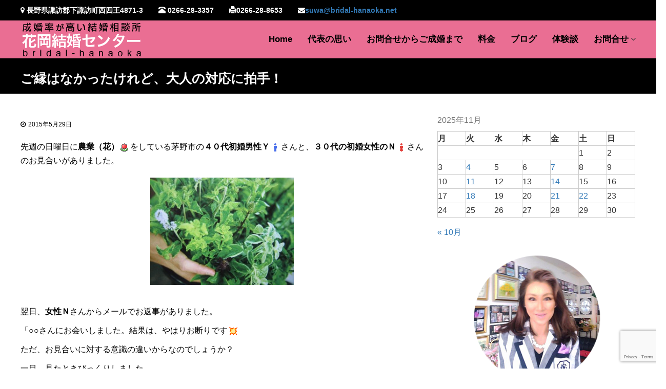

--- FILE ---
content_type: text/html; charset=UTF-8
request_url: https://bridal-hanaoka.net/blog/post-1944/
body_size: 18027
content:
<!DOCTYPE html>
<html lang="ja">
<head>
	<link href="https://use.fontawesome.com/releases/v5.6.1/css/all.css" rel="stylesheet">
<meta charset="UTF-8">
<meta name="viewport" content="width=device-width, initial-scale=1">

<!-- Global site tag (gtag.js) - Google Analytics -->
<script async src="https://www.googletagmanager.com/gtag/js?id=UA-184905416-1">
</script>
<script>
  window.dataLayer = window.dataLayer || [];
  function gtag(){dataLayer.push(arguments);}
  gtag('js', new Date());

  gtag('config', 'UA-184905416-1');
</script>

<link rel="profile" href="http://gmpg.org/xfn/11">

<title>ご縁はなかったけれど、大人の対応に拍手！ | 結婚相談室 花岡結婚センター |長野・松本・塩尻・諏訪・伊那</title>

<!-- All In One SEO Pack 3.6.2[591,657] -->
<script type="application/ld+json" class="aioseop-schema">{"@context":"https://schema.org","@graph":[{"@type":"Organization","@id":"https://bridal-hanaoka.net/#organization","url":"https://bridal-hanaoka.net/","name":"結婚相談室 花岡結婚センター |長野・松本・塩尻・諏訪・伊那","sameAs":[],"logo":{"@type":"ImageObject","@id":"https://bridal-hanaoka.net/#logo","url":"https://bridal-hanaoka.net/wp-content/uploads/2020/02/hanaokatitle.png","caption":""},"image":{"@id":"https://bridal-hanaoka.net/#logo"}},{"@type":"WebSite","@id":"https://bridal-hanaoka.net/#website","url":"https://bridal-hanaoka.net/","name":"結婚相談室 花岡結婚センター |長野・松本・塩尻・諏訪・伊那","publisher":{"@id":"https://bridal-hanaoka.net/#organization"}},{"@type":"WebPage","@id":"https://bridal-hanaoka.net/blog/post-1944/#webpage","url":"https://bridal-hanaoka.net/blog/post-1944/","inLanguage":"ja","name":"ご縁はなかったけれど、大人の対応に拍手！","isPartOf":{"@id":"https://bridal-hanaoka.net/#website"},"breadcrumb":{"@id":"https://bridal-hanaoka.net/blog/post-1944/#breadcrumblist"},"image":{"@type":"ImageObject","@id":"https://bridal-hanaoka.net/blog/post-1944/#primaryimage","url":"https://bridal-hanaoka.net/wp-content/uploads/img_00142-150x150.jpg","width":150,"height":150},"primaryImageOfPage":{"@id":"https://bridal-hanaoka.net/blog/post-1944/#primaryimage"},"datePublished":"2015-05-29T08:07:20+09:00","dateModified":"2017-10-31T02:12:23+09:00"},{"@type":"Article","@id":"https://bridal-hanaoka.net/blog/post-1944/#article","isPartOf":{"@id":"https://bridal-hanaoka.net/blog/post-1944/#webpage"},"author":{"@id":"https://bridal-hanaoka.net/author/natori/#author"},"headline":"ご縁はなかったけれど、大人の対応に拍手！","datePublished":"2015-05-29T08:07:20+09:00","dateModified":"2017-10-31T02:12:23+09:00","commentCount":0,"mainEntityOfPage":{"@id":"https://bridal-hanaoka.net/blog/post-1944/#webpage"},"publisher":{"@id":"https://bridal-hanaoka.net/#organization"},"articleSection":"ブログ, 日々の出来事","image":{"@type":"ImageObject","@id":"https://bridal-hanaoka.net/blog/post-1944/#primaryimage","url":"https://bridal-hanaoka.net/wp-content/uploads/img_00142-150x150.jpg","width":150,"height":150}},{"@type":"Person","@id":"https://bridal-hanaoka.net/author/natori/#author","name":"natori","sameAs":[]},{"@type":"BreadcrumbList","@id":"https://bridal-hanaoka.net/blog/post-1944/#breadcrumblist","itemListElement":[{"@type":"ListItem","position":1,"item":{"@type":"WebPage","@id":"https://bridal-hanaoka.net/","url":"https://bridal-hanaoka.net/","name":"結婚相談室 花岡結婚センター | 長野・松本・塩尻・諏訪・伊那で婚活・結婚のご相談"}},{"@type":"ListItem","position":2,"item":{"@type":"WebPage","@id":"https://bridal-hanaoka.net/blog/post-1944/","url":"https://bridal-hanaoka.net/blog/post-1944/","name":"ご縁はなかったけれど、大人の対応に拍手！"}}]}]}</script>
<link rel="canonical" href="https://bridal-hanaoka.net/blog/post-1944/" />
			<script type="text/javascript" >
				window.ga=window.ga||function(){(ga.q=ga.q||[]).push(arguments)};ga.l=+new Date;
				ga('create', 'UA-156505261-1', 'auto');
				// Plugins
				
				ga('send', 'pageview');
			</script>
			<script async src="https://www.google-analytics.com/analytics.js"></script>
			<!-- All In One SEO Pack -->
<link rel='dns-prefetch' href='//yubinbango.github.io' />
<link rel='dns-prefetch' href='//www.google.com' />
<link rel='dns-prefetch' href='//s.w.org' />
<link rel="alternate" type="application/rss+xml" title="結婚相談室 花岡結婚センター |長野・松本・塩尻・諏訪・伊那 &raquo; フィード" href="https://bridal-hanaoka.net/feed/" />
		<script type="text/javascript">
			window._wpemojiSettings = {"baseUrl":"https:\/\/s.w.org\/images\/core\/emoji\/12.0.0-1\/72x72\/","ext":".png","svgUrl":"https:\/\/s.w.org\/images\/core\/emoji\/12.0.0-1\/svg\/","svgExt":".svg","source":{"concatemoji":"https:\/\/bridal-hanaoka.net\/wp-includes\/js\/wp-emoji-release.min.js?ver=5.4.18"}};
			/*! This file is auto-generated */
			!function(e,a,t){var n,r,o,i=a.createElement("canvas"),p=i.getContext&&i.getContext("2d");function s(e,t){var a=String.fromCharCode;p.clearRect(0,0,i.width,i.height),p.fillText(a.apply(this,e),0,0);e=i.toDataURL();return p.clearRect(0,0,i.width,i.height),p.fillText(a.apply(this,t),0,0),e===i.toDataURL()}function c(e){var t=a.createElement("script");t.src=e,t.defer=t.type="text/javascript",a.getElementsByTagName("head")[0].appendChild(t)}for(o=Array("flag","emoji"),t.supports={everything:!0,everythingExceptFlag:!0},r=0;r<o.length;r++)t.supports[o[r]]=function(e){if(!p||!p.fillText)return!1;switch(p.textBaseline="top",p.font="600 32px Arial",e){case"flag":return s([127987,65039,8205,9895,65039],[127987,65039,8203,9895,65039])?!1:!s([55356,56826,55356,56819],[55356,56826,8203,55356,56819])&&!s([55356,57332,56128,56423,56128,56418,56128,56421,56128,56430,56128,56423,56128,56447],[55356,57332,8203,56128,56423,8203,56128,56418,8203,56128,56421,8203,56128,56430,8203,56128,56423,8203,56128,56447]);case"emoji":return!s([55357,56424,55356,57342,8205,55358,56605,8205,55357,56424,55356,57340],[55357,56424,55356,57342,8203,55358,56605,8203,55357,56424,55356,57340])}return!1}(o[r]),t.supports.everything=t.supports.everything&&t.supports[o[r]],"flag"!==o[r]&&(t.supports.everythingExceptFlag=t.supports.everythingExceptFlag&&t.supports[o[r]]);t.supports.everythingExceptFlag=t.supports.everythingExceptFlag&&!t.supports.flag,t.DOMReady=!1,t.readyCallback=function(){t.DOMReady=!0},t.supports.everything||(n=function(){t.readyCallback()},a.addEventListener?(a.addEventListener("DOMContentLoaded",n,!1),e.addEventListener("load",n,!1)):(e.attachEvent("onload",n),a.attachEvent("onreadystatechange",function(){"complete"===a.readyState&&t.readyCallback()})),(n=t.source||{}).concatemoji?c(n.concatemoji):n.wpemoji&&n.twemoji&&(c(n.twemoji),c(n.wpemoji)))}(window,document,window._wpemojiSettings);
		</script>
		<style type="text/css">
img.wp-smiley,
img.emoji {
	display: inline !important;
	border: none !important;
	box-shadow: none !important;
	height: 1em !important;
	width: 1em !important;
	margin: 0 .07em !important;
	vertical-align: -0.1em !important;
	background: none !important;
	padding: 0 !important;
}
</style>
	<link rel='stylesheet' id='pt-cv-public-style-css'  href='https://bridal-hanaoka.net/wp-content/plugins/content-views-query-and-display-post-page/public/assets/css/cv.css?ver=2.3.2' type='text/css' media='all' />
<link rel='stylesheet' id='wp-block-library-css'  href='https://bridal-hanaoka.net/wp-includes/css/dist/block-library/style.min.css?ver=5.4.18' type='text/css' media='all' />
<link rel='stylesheet' id='contact-form-7-css'  href='https://bridal-hanaoka.net/wp-content/plugins/contact-form-7/includes/css/styles.css?ver=5.1.9' type='text/css' media='all' />
<link rel='stylesheet' id='dashicons-css'  href='https://bridal-hanaoka.net/wp-includes/css/dashicons.min.css?ver=5.4.18' type='text/css' media='all' />
<link rel='stylesheet' id='everest-forms-general-css'  href='https://bridal-hanaoka.net/wp-content/plugins/everest-forms/assets/css/everest-forms.css?ver=1.6.7' type='text/css' media='all' />
<link rel='stylesheet' id='wp-show-posts-css'  href='https://bridal-hanaoka.net/wp-content/plugins/wp-show-posts/css/wp-show-posts-min.css?ver=1.1.3' type='text/css' media='all' />
<link rel='stylesheet' id='font-awesome-css'  href='https://bridal-hanaoka.net/wp-content/themes/flash/css/font-awesome.min.css?ver=5.4.18' type='text/css' media='' />
<link rel='stylesheet' id='chld_thm_cfg_parent-css'  href='https://bridal-hanaoka.net/wp-content/themes/flash/style.css?ver=5.4.18' type='text/css' media='all' />
<link rel='stylesheet' id='flash-style-css'  href='https://bridal-hanaoka.net/wp-content/themes/flash-child/style.css?ver=5.4.18' type='text/css' media='all' />
<style id='flash-style-inline-css' type='text/css'>

	/* Custom Link Color */
	#site-navigation ul li:hover > a, #site-navigation ul li.current-menu-item > a, #site-navigation ul li.current_page_item > a, #site-navigation ul li.current_page_ancestor > a, #site-navigation ul li.current-menu-ancestor > a,#site-navigation ul.sub-menu li:hover > a,#site-navigation ul li ul.sub-menu li.menu-item-has-children ul li:hover > a,#site-navigation ul li ul.sub-menu li.menu-item-has-children:hover > .menu-item,body.transparent #masthead .header-bottom #site-navigation ul li:hover > .menu-item,body.transparent #masthead .header-bottom #site-navigation ul li:hover > a,body.transparent #masthead .header-bottom #site-navigation ul.sub-menu li:hover > a,body.transparent #masthead .header-bottom #site-navigation ul.sub-menu li.menu-item-has-children ul li:hover > a,body.transparent.header-sticky #masthead-sticky-wrapper #masthead .header-bottom #site-navigation ul.sub-menu li > a:hover,.tg-service-widget .service-title-wrap a:hover,.tg-service-widget .service-more,.feature-product-section .button-group button:hover ,.fun-facts-section .fun-facts-icon-wrap,.fun-facts-section .tg-fun-facts-widget.tg-fun-facts-layout-2 .counter-wrapper,.blog-section .tg-blog-widget-layout-2 .blog-content .read-more-container .read-more a,footer.footer-layout #top-footer .widget-title::first-letter,footer.footer-layout #top-footer .widget ul li a:hover,footer.footer-layout #bottom-footer .copyright .copyright-text a:hover,footer.footer-layout #bottom-footer .footer-menu ul li a:hover,.archive #primary .entry-content-block h2.entry-title a:hover,.blog #primary .entry-content-block h2.entry-title a:hover,#secondary .widget ul li a:hover,.woocommerce-Price-amount.amount,.team-wrapper .team-content-wrapper .team-social a:hover,.testimonial-container .testimonial-wrapper .testimonial-slide .testominial-content-wrapper .testimonial-icon,.footer-menu li a:hover,.tg-feature-product-filter-layout .button.is-checked:hover,.testimonial-container .testimonial-icon,#site-navigation ul li.menu-item-has-children:hover > .sub-toggle,.woocommerce-error::before, .woocommerce-info::before, .woocommerce-message::before,#primary .post .entry-content-block .entry-meta a:hover,#primary .post .entry-content-block .entry-meta span:hover,.entry-meta span:hover a,.post .entry-content-block .entry-footer span a:hover,#secondary .widget ul li a,#comments .comment-list article.comment-body .reply a,.tg-slider-widget .btn-wrapper a,.entry-content a, .related-posts-wrapper .entry-title a:hover,
		.related-posts-wrapper .entry-meta > span a:hover{
			color: #f05973;
	}

	.blog-section .tg-blog-widget-layout-1 .tg-blog-widget:hover, #scroll-up,.header-bottom .search-wrap .search-box .searchform .btn:hover,.header-bottom .cart-wrap .flash-cart-views a span,body.transparent #masthead .header-bottom #site-navigation ul li a::before,.tg-slider-widget.slider-dark .btn-wrapper a:hover, .section-title:after,.about-section .about-content-wrapper .btn-wrapper a,.tg-service-widget .service-icon-wrap,.team-wrapper .team-content-wrapper .team-designation:after,.call-to-action-section .btn-wrapper a:hover,.blog-section .tg-blog-widget-layout-1:hover,.blog-section .tg-blog-widget-layout-2 .post-image .entry-date,.blog-section .tg-blog-widget-layout-2 .blog-content .post-readmore,.pricing-table-section .tg-pricing-table-widget:hover,.pricing-table-section .tg-pricing-table-widget.tg-pricing-table-layout-2 .pricing,.pricing-table-section .tg-pricing-table-widget.tg-pricing-table-layout-2 .btn-wrapper a,footer.footer-layout #top-footer .widget_tag_cloud .tagcloud a:hover,#secondary .widget-title:after, #secondary .searchform .btn:hover,#primary .searchform .btn:hover,  #respond #commentform .form-submit input,.woocommerce span.onsale, .woocommerce ul.products li.product .onsale,.woocommerce ul.products li.product .button,.woocommerce #respond input#submit.alt,.woocommerce a.button.alt,.woocommerce button.button.alt,.woocommerce input.button.alt,.added_to_cart.wc-forward,.testimonial-container .swiper-pagination.testimonial-pager .swiper-pagination-bullet:hover, .testimonial-container .swiper-pagination.testimonial-pager .swiper-pagination-bullet.swiper-pagination-bullet-active,.header-bottom .searchform .btn,.navigation .nav-links a:hover, .bttn:hover, button, input[type="button"]:hover, input[type="reset"]:hover, input[type="submit"]:hover,.tg-slider-widget .btn-wrapper a:hover  {
		background-color: #f05973;
	}
	.feature-product-section .tg-feature-product-layout-2 .tg-container .tg-column-wrapper .tg-feature-product-widget .featured-image-desc, .tg-team-widget.tg-team-layout-3 .team-wrapper .team-img .team-social {
		background-color: rgba( 240, 89, 115, 0.8);
	}
	#respond #commentform .form-submit input:hover{
	background-color: #dc455f;
	}

	.tg-slider-widget.slider-dark .btn-wrapper a:hover,.call-to-action-section .btn-wrapper a:hover,footer.footer-layout #top-footer .widget_tag_cloud .tagcloud a:hover,.woocommerce-error, .woocommerce-info, .woocommerce-message,#comments .comment-list article.comment-body .reply a::before,.tg-slider-widget .btn-wrapper a, .tg-slider-widget .btn-wrapper a:hover {
		border-color: #f05973;
	}
	body.transparent.header-sticky #masthead-sticky-wrapper.is-sticky #site-navigation ul li.current-flash-item a, #site-navigation ul li.current-flash-item a, body.transparent.header-sticky #masthead-sticky-wrapper #site-navigation ul li:hover > a,body.transparent #site-navigation ul li:hover .sub-toggle{
			color: #f05973;
		}

	.tg-service-widget .service-icon-wrap:after{
			border-top-color: #f05973;
		}
	body.transparent.header-sticky #masthead-sticky-wrapper .search-wrap .search-icon:hover, body.transparent .search-wrap .search-icon:hover, .header-bottom .search-wrap .search-icon:hover {
	  border-color: #f05973;
	}
	body.transparent.header-sticky #masthead-sticky-wrapper .search-wrap .search-icon:hover, body.transparent #masthead .header-bottom .search-wrap .search-icon:hover, .header-bottom .search-wrap .search-icon:hover,.breadcrumb-trail.breadcrumbs .trail-items li:first-child span:hover,.breadcrumb-trail.breadcrumbs .trail-items li span:hover a {
	  color: #f05973;
	}
	.woocommerce ul.products li.product .button:hover, .woocommerce #respond input#submit.alt:hover, .woocommerce a.button.alt:hover, .woocommerce button.button.alt:hover, .woocommerce input.button.alt:hover,.added_to_cart.wc-forward:hover{
		background-color: #dc455f;
	}

	.feature-product-section .tg-feature-product-widget .featured-image-desc::before,.blog-section .row:nth-child(odd) .tg-blog-widget:hover .post-image::before{
			border-right-color: #f05973;
		}
	.feature-product-section .tg-feature-product-widget .featured-image-desc::before,.blog-section .row:nth-child(odd) .tg-blog-widget:hover .post-image::before,footer.footer-layout #top-footer .widget-title,.blog-section .row:nth-child(2n) .tg-blog-widget:hover .post-image::before{
		border-left-color: #f05973;
	}
	.blog-section .tg-blog-widget-layout-2 .entry-title a:hover,
	.blog-section .tg-blog-widget-layout-2 .tg-blog-widget:hover .blog-content .entry-title a:hover,
	.tg-blog-widget-layout-2 .read-more-container .entry-author:hover a,
	.tg-blog-widget-layout-2 .read-more-container .entry-author:hover,
	.blog-section .tg-blog-widget-layout-2 .read-more-container .read-more:hover a{
			color: #dc455f;
		}

	.tg-service-widget .service-more:hover{
		color: #dc455f;
	}
	@media(max-width: 980px){
		#site-navigation ul li.menu-item-has-children .sub-toggle{
			background-color: #f05973;
		}
	}

		@media screen and (min-width: 56.875em) {
			.main-navigation li:hover > a,
			.main-navigation li.focus > a {
				color: #f05973;
			}
		}
	

		/* Custom Main Text Color */
		.tg-slider-widget .swiper-button-next::before,.tg-slider-widget .swiper-button-prev::before,.tg-slider-widget .caption-title,.section-title-wrapper .section-title,.tg-service-widget .service-title-wrap a ,.team-wrapper .team-content-wrapper .team-title a,.testimonial-container .testimonial-wrapper .testimonial-slide .testimonial-client-detail .client-detail-block .testimonial-title,.blog-section .row:nth-child(odd) .blog-content .entry-title a,.blog-section .row:nth-child(even) .blog-content .entry-title a,.blog-section .tg-blog-widget:hover .blog-content .entry-title a:hover,.blog-section .tg-blog-widget-layout-2 .tg-blog-widget:hover .blog-content .entry-title a,.pricing-table-section .tg-pricing-table-widget .pricing-table-title ,.pricing-table-section .tg-pricing-table-widget .pricing,.pricing-table-section .tg-pricing-table-widget .btn-wrapper a,.pricing-table-section .tg-pricing-table-widget.standard .popular-batch,.single-post #primary .author-description .author-description-block .author-title,.section-title-wrapper .section-title,.tg-service-widget .service-title-wrap a,.tg-service-widget .service-title-wrap a,.blog-section .tg-blog-widget-layout-2 .entry-title a,.entry-content-block .entry-title a,.blog #primary .entry-content-block .entry-content,.breadcrumb-trail.breadcrumbs .trail-title,#secondary .widget-title,#secondary .widget ul li,.archive #primary .entry-content-block .entry-content,.entry-content, .entry-summary,#comments .comments-title,#comments .comment-list article.comment-body .comment-content,.comment-reply-title,.search .entry-title a,.section-title,.blog-section .row:nth-child(odd) .entry-summary,.blog-section .row:nth-child(even) .entry-summary,.blog-wrapper .entry-title a,.tg-blog-widget-layout-3 .entry-title a,.feature-product-section .tg-feature-product-widget .feature-title-wrap a,.team-wrapper .team-title,.testimonial-container .testimonial-content{
			color: #000000;
		}

		.header-bottom .search-wrap .search-box .searchform .btn,.testimonial-container .swiper-pagination.testimonial-pager .swiper-pagination-bullet{
			background-color: #000000;
		}

		.feature-product-section .tg-feature-product-layout-2 .tg-container .tg-column-wrapper .tg-feature-product-widget .featured-image-desc::before{
			border-right-color: #000000;
		}

	

		/* Custom Secondary Text Color */
		.tg-service-widget .service-content-wrap,.section-title-wrapper .section-description,.team-wrapper .team-content-wrapper .team-content,.testimonial-container .testimonial-wrapper .testimonial-slide .testominial-content-wrapper .testimonial-content, button, input, select, textarea,.entry-meta a,.cat-links a,.entry-footer a,.entry-meta span,.single .entry-content-block .entry-footer span a,.single .entry-content-block .entry-footer span,#comments .comment-list article.comment-body .comment-metadata a,#comments .comment-list article.comment-body .comment-author,#respond #commentform p,.testimonial-container .testimonial-degicnation,.fun-facts-section .fun-facts-title-wrap,.blog-section .row:nth-child(odd) .entry-meta a,.blog-section .row:nth-child(even) .entry-meta a,.tg-blog-widget-layout-2 .read-more-container .entry-author a,.blog-section .tg-blog-widget-layout-2 .read-more-container .entry-author,.tg-slider-widget .caption-desc  {
			color: #000000;
		}
	

		/* Site Title */
		.site-branding {
			margin: 0 auto 0 0;
		}

		.site-branding .site-title,
		.site-description {
			clip: rect(1px, 1px, 1px, 1px);
			position: absolute !important;
			height: 1px;
			width: 1px;
			overflow: hidden;
		}
		.logo .logo-text{
			padding: 0;
		}
		
</style>
<link rel='stylesheet' id='responsive-css'  href='https://bridal-hanaoka.net/wp-content/themes/flash/css/responsive.min.css?ver=5.4.18' type='text/css' media='' />
<link rel='stylesheet' id='kirki-styles-flash_config-css'  href='https://bridal-hanaoka.net/wp-content/themes/flash/inc/kirki/assets/css/kirki-styles.css?ver=3.0.35.3' type='text/css' media='all' />
<style id='kirki-styles-flash_config-inline-css' type='text/css'>
body{font-family:Montserrat, Helvetica, Arial, sans-serif;font-weight:400;}
</style>
<script type='text/javascript' src='https://bridal-hanaoka.net/wp-includes/js/jquery/jquery.js?ver=1.12.4-wp'></script>
<script type='text/javascript' src='https://bridal-hanaoka.net/wp-includes/js/jquery/jquery-migrate.min.js?ver=1.4.1'></script>
<link rel='https://api.w.org/' href='https://bridal-hanaoka.net/wp-json/' />
<link rel="EditURI" type="application/rsd+xml" title="RSD" href="https://bridal-hanaoka.net/xmlrpc.php?rsd" />
<link rel="wlwmanifest" type="application/wlwmanifest+xml" href="https://bridal-hanaoka.net/wp-includes/wlwmanifest.xml" /> 
<link rel='prev' title='ご成婚です❤　雨降って地固まりました！' href='https://bridal-hanaoka.net/blog/post-1940/' />
<link rel='next' title='「ブログ閲覧」に感謝いたします。' href='https://bridal-hanaoka.net/info/post-1956/' />
<meta name="generator" content="WordPress 5.4.18" />
<meta name="generator" content="Everest Forms 1.6.7" />
<link rel='shortlink' href='https://bridal-hanaoka.net/?p=1944' />
<link rel="alternate" type="application/json+oembed" href="https://bridal-hanaoka.net/wp-json/oembed/1.0/embed?url=https%3A%2F%2Fbridal-hanaoka.net%2Fblog%2Fpost-1944%2F" />
<link rel="alternate" type="text/xml+oembed" href="https://bridal-hanaoka.net/wp-json/oembed/1.0/embed?url=https%3A%2F%2Fbridal-hanaoka.net%2Fblog%2Fpost-1944%2F&#038;format=xml" />

<link rel="stylesheet" href="https://bridal-hanaoka.net/wp-content/plugins/count-per-day/counter.css" type="text/css" />
<script type="text/javascript">
<!--
/******************************************************************************
***   COPY PROTECTED BY http://chetangole.com/blog/wp-copyprotect/   version 3.1.0 ****
******************************************************************************/
function clickIE4(){
if (event.button==2){
return false;
}
}
function clickNS4(e){
if (document.layers||document.getElementById&&!document.all){
if (e.which==2||e.which==3){
return false;
}
}
}

if (document.layers){
document.captureEvents(Event.MOUSEDOWN);
document.onmousedown=clickNS4;
}
else if (document.all&&!document.getElementById){
document.onmousedown=clickIE4;
}

document.oncontextmenu=new Function("return false")
// --> 
</script>

<script type="text/javascript">
/******************************************************************************
***   COPY PROTECTED BY http://chetangole.com/blog/wp-copyprotect/   version 3.1.0 ****
******************************************************************************/
function disableSelection(target){
if (typeof target.onselectstart!="undefined") //For IE 
	target.onselectstart=function(){return false}
else if (typeof target.style.MozUserSelect!="undefined") //For Firefox
	target.style.MozUserSelect="none"
else //All other route (For Opera)
	target.onmousedown=function(){return false}
target.style.cursor = "default"
}
</script>
<link rel="icon" href="https://bridal-hanaoka.net/wp-content/uploads/375d64f1580726c380a0733d2abbbd54.png" sizes="32x32" />
<link rel="icon" href="https://bridal-hanaoka.net/wp-content/uploads/375d64f1580726c380a0733d2abbbd54.png" sizes="192x192" />
<link rel="apple-touch-icon" href="https://bridal-hanaoka.net/wp-content/uploads/375d64f1580726c380a0733d2abbbd54.png" />
<meta name="msapplication-TileImage" content="https://bridal-hanaoka.net/wp-content/uploads/375d64f1580726c380a0733d2abbbd54.png" />
		<style type="text/css" id="wp-custom-css">
			#flash-breadcrumbs{
	background:#000;
}
.trail-title {
	color: #fff !important;
	font-weight: 700 !important;
}

.bg-info{
	background:#000 !important;
	color: #fff !important;
}
		</style>
			<link rel="stylesheet" href="https://maxcdn.bootstrapcdn.com/bootstrap/3.3.7/css/bootstrap.min.css">
</head>

<body class="post-template-default single single-post postid-1944 single-format-standard wp-custom-logo everest-forms-no-js group-blog  header-sticky left-logo-right-menu right-sidebar">




<div id="page" class="site">
	<a class="skip-link screen-reader-text" href="#content">コンテンツへスキップ</a>

	
	<header id="masthead" class="site-header" role="banner">
				<div class="header-top">
			<div class="tg-container">
				<div class="tg-column-wrapper clearfix">
					<div class="left-content">
						<ul class="contact-info">
 	<li><i class="fa fa-map-marker"></i> 長野県諏訪郡下諏訪町西四王4871-3</li>
 	<li><i class="glyphicon glyphicon-phone-alt"></i> 0266-28-3357</li>
 	<li><i class="glyphicon glyphicon-print"></i>0266-28-8653</li>
 	<li><i class="fa fa-envelope"></i><a href="mailto:s&#117;&#119;&#097;&#064;&#098;&#114;i&#100;&#097;l&#045;&#104;&#097;&#110;&#097;&#111;&#107;&#097;&#046;n&#101;&#116;">s&#117;&#119;&#097;&#064;&#098;&#114;i&#100;&#097;l&#045;&#104;&#097;&#110;&#097;&#111;&#107;&#097;&#046;n&#101;&#116;</a>
</li>
</ul>					</div>
					<div class="right-content">
											</div>
				</div>
			</div>
		</div>
		
		<div class="header-bottom">
			<div class="tg-container">

				<div class="logo">
										<figure class="logo-image">
						<a href="https://bridal-hanaoka.net/" class="custom-logo-link" rel="home"><img width="239" height="68" src="https://bridal-hanaoka.net/wp-content/uploads/2020/02/hanaokatitle.png" class="custom-logo" alt="結婚相談室 花岡結婚センター |長野・松本・塩尻・諏訪・伊那" /></a>											</figure>
					
					<div class="logo-text site-branding">
													<p class="site-title"><a href="https://bridal-hanaoka.net/" rel="home">結婚相談室 花岡結婚センター |長野・松本・塩尻・諏訪・伊那</a></p>
													<p class="site-description">「目的は結婚!!」をテーマにみなさまの本気の婚活を応援しています。</p>
											</div>
				</div>
				<div class="site-navigation-wrapper">
					<nav id="site-navigation" class="main-navigation" role="navigation">
						<div class="menu-toggle">
							<i class="fa fa-bars"></i>
						</div>
						<div class="menu-important-links-container"><ul id="primary-menu" class="menu"><li id="menu-item-15450" class="menu-item menu-item-type-post_type menu-item-object-page menu-item-home menu-item-15450"><a href="https://bridal-hanaoka.net/">Home</a></li>
<li id="menu-item-15489" class="menu-item menu-item-type-post_type menu-item-object-page menu-item-15489"><a href="https://bridal-hanaoka.net/about/">代表の思い</a></li>
<li id="menu-item-15485" class="menu-item menu-item-type-post_type menu-item-object-page menu-item-15485"><a href="https://bridal-hanaoka.net/step/">お問合せからご成婚まで</a></li>
<li id="menu-item-15486" class="menu-item menu-item-type-post_type menu-item-object-page menu-item-15486"><a href="https://bridal-hanaoka.net/promise/">料金</a></li>
<li id="menu-item-17499" class="menu-item menu-item-type-post_type menu-item-object-page menu-item-17499"><a href="https://bridal-hanaoka.net/blog/">ブログ</a></li>
<li id="menu-item-15488" class="menu-item menu-item-type-post_type menu-item-object-page menu-item-15488"><a href="https://bridal-hanaoka.net/success/">体験談</a></li>
<li id="menu-item-15484" class="menu-item menu-item-type-post_type menu-item-object-page menu-item-has-children menu-item-15484"><a href="https://bridal-hanaoka.net/contact/">お問合せ</a>
<ul class="sub-menu">
	<li id="menu-item-15487" class="menu-item menu-item-type-post_type menu-item-object-page menu-item-15487"><a href="https://bridal-hanaoka.net/faq/">よくある質問</a></li>
</ul>
</li>
</ul></div>					</nav><!-- #site-navigation -->

					
									</div>

				<div class="header-action-container">
					
									</div>
			</div>
		</div>
	</header><!-- #masthead -->

	
	
		<nav id="flash-breadcrumbs" class="breadcrumb-trail breadcrumbs">
		<div class="tg-container">
			<h1 class="trail-title">ご縁はなかったけれど、大人の対応に拍手！</h1>					</div>
	</nav>
	
	
	<div id="content" class="site-content">
		<div class="tg-container">

	
	<div id="primary" class="content-area">
		<main id="main" class="site-main" role="main">

		
<article id="post-1944" class="post-1944 post type-post status-publish format-standard has-post-thumbnail hentry category-blog category-5">

	
			<div class="entry-thumbnail">
		<img width="150" height="150" src="https://bridal-hanaoka.net/wp-content/uploads/img_00142-150x150.jpg" class="attachment-full size-full wp-post-image" alt="" srcset="https://bridal-hanaoka.net/wp-content/uploads/img_00142-150x150.jpg 150w, https://bridal-hanaoka.net/wp-content/uploads/img_00142-150x150-100x100.jpg 100w, https://bridal-hanaoka.net/wp-content/uploads/img_00142-150x150-110x110.jpg 110w" sizes="(max-width: 150px) 100vw, 150px" />	</div>
	
	<div class="entry-content-block">
		<header class="entry-header">
			<div class="entry-title hidden">ご縁はなかったけれど、大人の対応に拍手！</div>		</header><!-- .entry-header -->

				<div class="entry-meta">
			<span class="entry-date"><i class="fa fa-clock-o"></i><a href="https://bridal-hanaoka.net/blog/post-1944/" rel="bookmark"><time class="date published" datetime="2015-05-29T17:07:20+09:00">2015年5月29日</time><time class="updated" datetime="2017-10-31T11:12:23+09:00">2017年10月31日</time></a></span>		</div><!-- .entry-meta -->
		
		<div class="entry-content">
							<p>先週の日曜日に<strong>農業（花）<img style="margin-left: 3px; margin-right: 3px; vertical-align: middle;" alt="" src="https://bridal-hanaoka.net/wp-content/plugins/typepad-emoji-for-tinymce/icons/11/tulip.gif" width="16" height="16" /></strong>をしている茅野市の<strong>４０代初婚男性Ｙ<img style="margin-left: 3px; margin-right: 3px; vertical-align: middle;" alt="" src="https://bridal-hanaoka.net/wp-content/plugins/typepad-emoji-for-tinymce/icons/01/capricornus.gif" width="16" height="16" /></strong>さんと、<strong>３０代の初婚女性のＮ<img style="margin-left: 3px; margin-right: 3px; vertical-align: middle;" alt="" src="https://bridal-hanaoka.net/wp-content/plugins/typepad-emoji-for-tinymce/icons/01/aquarius.gif" width="16" height="16" /></strong>さんのお見合いがありました。</p>
<p><a href="https://bridal-hanaoka.net/wp-content/uploads/IMG_00142.jpg"><img class="aligncenter size-medium wp-image-1952" alt="IMG_0014" src="https://bridal-hanaoka.net/wp-content/uploads/IMG_00142-300x225.jpg" width="300" height="225" /></a></p>
<p>翌日、<strong>女性Ｎ</strong>さんからメールでお返事がありました。</p>
<p>「○○さんにお会いしました。結果は、やはりお断りです<img style="margin-left: 3px; margin-right: 3px; vertical-align: middle;" alt="" src="https://bridal-hanaoka.net/wp-content/plugins/typepad-emoji-for-tinymce/icons/07/impact.gif" width="16" height="16" /></p>
<p>ただ、お見合いに対する意識の違いからなのでしょうか？</p>
<p>一目、見たときびっくりしました。</p>
<p><strong>作業着<img style="margin-left: 3px; margin-right: 3px; vertical-align: middle;" alt="" src="https://bridal-hanaoka.net/wp-content/plugins/typepad-emoji-for-tinymce/icons/08/denim.gif" width="16" height="16" /></strong>でお見合いに来られたので。</p>
<p>「忙しい」と何度も言っておられましたが、上だけでもこざっぱりしたシャツに着替えるとかすればいいのにと思いました。</p>
<p>店のドアは開けて頂けたけれど、席を「喫煙<img style="margin-left: 3px; margin-right: 3px; vertical-align: middle;" alt="" src="https://bridal-hanaoka.net/wp-content/plugins/typepad-emoji-for-tinymce/icons/03/smoking.gif" width="16" height="16" />か禁煙<img style="margin-left: 3px; margin-right: 3px; vertical-align: middle;" alt="" src="https://bridal-hanaoka.net/wp-content/plugins/typepad-emoji-for-tinymce/icons/03/nosmoking.gif" width="16" height="16" />？」と聞かれて即座に「喫煙で<img style="margin-left: 3px; margin-right: 3px; vertical-align: middle;" alt="" src="https://bridal-hanaoka.net/wp-content/plugins/typepad-emoji-for-tinymce/icons/03/smoking.gif" width="16" height="16" />！」</p>
<p>そして振り向き、私に対して「いいですよね？」と言われ、嫌ですと言えなかったのは失敗でした。<img style="margin-left: 3px; margin-right: 3px; vertical-align: middle;" alt="" src="https://bridal-hanaoka.net/wp-content/plugins/typepad-emoji-for-tinymce/icons/02/ski.gif" width="16" height="16" /></p>
<p>結局彼はタバコを吸うことがなかったのですが、なぜ<strong>副流煙<img style="margin-left: 3px; margin-right: 3px; vertical-align: middle;" alt="" src="https://bridal-hanaoka.net/wp-content/plugins/typepad-emoji-for-tinymce/icons/08/dash.gif" width="16" height="16" /></strong>の中に入る必要があったのか疑問でした。</p>
<p>メニュー表を出された時には「食事<img style="margin-left: 3px; margin-right: 3px; vertical-align: middle;" alt="" src="https://bridal-hanaoka.net/wp-content/plugins/typepad-emoji-for-tinymce/icons/03/restaurant.gif" width="16" height="16" />じゃないんだ、飲み物<img style="margin-left: 3px; margin-right: 3px; vertical-align: middle;" alt="" src="https://bridal-hanaoka.net/wp-content/plugins/typepad-emoji-for-tinymce/icons/03/cafe.gif" width="16" height="16" />だけでいい！」と言い(それでも、少しは気を使ってほしい)</p>
<p>なんて突っ込み処満載の人なのだろう、何度も「えっ？？」には、どれだけ知らないのかと思ってしまいました。</p>
<p>普段あまりしゃべらないと言われていましたが、会話の流れは私がほぼ誘導したので時々笑ったりして和やかな雰囲気でした。<img style="margin-left: 3px; margin-right: 3px; vertical-align: middle;" alt="" src="https://bridal-hanaoka.net/wp-content/plugins/typepad-emoji-for-tinymce/icons/09/notes.gif" width="16" height="16" /></p>
<p>忙しい中「農業に興味がない相手」と知った時点で彼は早く帰りたかったかもしれませんが、一時間も引き止めてしまいました。</p>
<p><strong>次の出会いが改善されて、よい結果が出せることを願っています</strong>。」</p>
<p>&nbsp;</p>
<p>えっ！　彼、そんな<strong>恰好</strong>でお見合いに行ったの・・<img style="margin-left: 3px; margin-right: 3px; vertical-align: middle;" alt="" src="https://bridal-hanaoka.net/wp-content/plugins/typepad-emoji-for-tinymce/icons/10/sign02.gif" width="16" height="16" /></p>
<p>今、男性Ｙさんは<strong>お花<img style="margin-left: 3px; margin-right: 3px; vertical-align: middle;" alt="" src="https://bridal-hanaoka.net/wp-content/plugins/typepad-emoji-for-tinymce/icons/11/tulip.gif" width="16" height="16" /></strong>の出荷が忙しく、なかなか時間が作れないとは聞いていましたがまさか作業服<img style="margin-left: 3px; margin-right: 3px; vertical-align: middle;" alt="" src="https://bridal-hanaoka.net/wp-content/plugins/typepad-emoji-for-tinymce/icons/02/basketball.gif" width="16" height="16" />・・・？</p>
<p><strong>いつもは、電話でお返事をお伝えしますが、今回は今後のＹさんの為にもこのお返事のメールをコピーして今後の婚活の参考にしてほしい。と郵送しました。</strong></p>
<p>今朝１０時ピッタリに<strong>Ｙさん</strong>から電話がありました。<img style="margin-left: 3px; margin-right: 3px; vertical-align: middle;" alt="" src="https://bridal-hanaoka.net/wp-content/plugins/typepad-emoji-for-tinymce/icons/04/telephone.gif" width="16" height="16" /></p>
<p>もしかして、怒ってしまったのかな・・・・</p>
<p>「<strong>名取さん</strong>、彼女に対して本当に申し訳なかったので謝ってほしい。</p>
<p>言いわけではありませんが、自分もあの時は<strong>朝早く</strong>から、<strong>花の出荷</strong>で段ボールに花を入れる仕事をしていて、ぼっとしていた・・<img style="margin-left: 3px; margin-right: 3px; vertical-align: middle;" alt="" src="https://bridal-hanaoka.net/wp-content/plugins/typepad-emoji-for-tinymce/icons/08/sweat01.gif" width="16" height="16" /></p>
<p><strong>ジャケット</strong>は<strong>新品</strong>を着て行ったが、その下が作業服のようなものを着て行ってしまったので、失敗でした。<img style="margin-left: 3px; margin-right: 3px; vertical-align: middle;" alt="" src="https://bridal-hanaoka.net/wp-content/plugins/typepad-emoji-for-tinymce/icons/09/annoy.gif" width="16" height="16" /></p>
<p>今回、自分に指摘されたことで、今までお見合いを<strong>いい加減に考え気味</strong>だった自分に対して<strong>腹が立ち<img style="margin-left: 3px; margin-right: 3px; vertical-align: middle;" alt="" src="https://bridal-hanaoka.net/wp-content/plugins/typepad-emoji-for-tinymce/icons/07/impact.gif" width="16" height="16" /></strong>、これからはもっと<strong>正面から向かってみよう</strong>と考えました。</p>
<p>細かく指摘していただき、<strong>Ｎさん</strong>には感謝したいです」</p>
<p>と言う内容でした。私はすかさず、</p>
<p>「Ｙさん！この<strong>メール<img style="margin-left: 3px; margin-right: 3px; vertical-align: middle;" alt="" src="https://bridal-hanaoka.net/wp-content/plugins/typepad-emoji-for-tinymce/icons/05/mailto.gif" width="16" height="16" /></strong>を送ってくれた<strong>Ｎさん</strong>にほんとに<strong>感謝</strong>ですネ<img style="margin-left: 3px; margin-right: 3px; vertical-align: middle;" alt="" src="https://bridal-hanaoka.net/wp-content/plugins/typepad-emoji-for-tinymce/icons/01/gemini.gif" width="16" height="16" /></p>
<p>普通は自分と合わないからお断りします。あるいはここが気に入らなかったからお断りをします。というだけの、お返事が一般的。</p>
<p>ここまで細かく教えてくれて、ご縁はなかったけれど<strong>ありがたいね</strong>！！」</p>
<p>と話しました。</p>
<p>Ｎさんの正直なお返事は本当に<strong>彼女の人間性</strong>が出ていると感じました。</p>
<p><strong>ありがとうございました</strong>。<img style="margin-left: 3px; margin-right: 3px; vertical-align: middle;" alt="" src="https://bridal-hanaoka.net/wp-content/plugins/typepad-emoji-for-tinymce/icons/07/lovely.gif" width="16" height="16" /></p>
<p>このお２人は、<strong>ご縁<img style="margin-left: 3px; margin-right: 3px; vertical-align: middle;" alt="" src="https://bridal-hanaoka.net/wp-content/plugins/typepad-emoji-for-tinymce/icons/08/sign05.gif" width="16" height="16" /></strong>はありませんでしたが、二人とも誠実で優しく、後味の良いお見合いになりました。</p>
<p>結果が交際に至らずとも、彼にとっても<strong>忘れる事のできないお見合い</strong>です。<img style="margin-left: 3px; margin-right: 3px; vertical-align: middle;" alt="" src="https://bridal-hanaoka.net/wp-content/plugins/typepad-emoji-for-tinymce/icons/04/good.gif" width="16" height="16" /></p>
<p><a href="https://bridal-hanaoka.net/wp-content/uploads/IMG_0029-e1428041377609.jpg"><img class="aligncenter size-medium wp-image-1818" alt="IMG_0029" src="https://bridal-hanaoka.net/wp-content/uploads/IMG_0029-e1428041377609-300x204.jpg" width="300" height="204" /></a></p>
<p>今日は<strong>朝</strong>から、<strong>人と人の関わり方</strong>を考えさせられた１日でした<img style="margin-left: 3px; margin-right: 3px; vertical-align: middle;" alt="" src="https://bridal-hanaoka.net/wp-content/plugins/typepad-emoji-for-tinymce/icons/08/sign05.gif" width="16" height="16" /></p>
<p><strong>終わりよければ、全てよし!!</strong>　ということで。<img style="margin-left: 3px; margin-right: 3px; vertical-align: middle;" alt="" src="https://bridal-hanaoka.net/wp-content/plugins/typepad-emoji-for-tinymce/icons/07/lovely.gif" width="16" height="16" /></p>
<p>&nbsp;</p>
<p>&nbsp;</p>
<p>&nbsp;</p>
<p>&nbsp;</p>
<p>&nbsp;</p>
<p>&nbsp;</p>
<p>&nbsp;</p>
<p>&nbsp;</p>
								</div><!-- .entry-content -->

		<footer class="entry-footer">
			<span class="cat-links"><i class="fa fa-folder-open"></i> <a href="https://bridal-hanaoka.net/category/blog/" rel="category tag">ブログ</a>・<a href="https://bridal-hanaoka.net/category/blog/%e6%97%a5%e3%80%85%e3%81%ae%e5%87%ba%e6%9d%a5%e4%ba%8b/" rel="category tag">日々の出来事</a> </span>		</footer><!-- .entry-footer -->
	</div>

	
</article><!-- #post-## -->

		</main><!-- #main -->
	</div><!-- #primary -->

	
<aside id="secondary" class="widget-area" role="complementary">

	
	<section id="calendar-8" class="widget widget_calendar"><div id="calendar_wrap" class="calendar_wrap"><table id="wp-calendar" class="wp-calendar-table">
	<caption>2025年11月</caption>
	<thead>
	<tr>
		<th scope="col" title="月曜日">月</th>
		<th scope="col" title="火曜日">火</th>
		<th scope="col" title="水曜日">水</th>
		<th scope="col" title="木曜日">木</th>
		<th scope="col" title="金曜日">金</th>
		<th scope="col" title="土曜日">土</th>
		<th scope="col" title="日曜日">日</th>
	</tr>
	</thead>
	<tbody>
	<tr>
		<td colspan="5" class="pad">&nbsp;</td><td>1</td><td>2</td>
	</tr>
	<tr>
		<td>3</td><td><a href="https://bridal-hanaoka.net/2025/11/04/" aria-label="2025年11月4日 に投稿を公開">4</a></td><td>5</td><td>6</td><td><a href="https://bridal-hanaoka.net/2025/11/07/" aria-label="2025年11月7日 に投稿を公開">7</a></td><td>8</td><td>9</td>
	</tr>
	<tr>
		<td>10</td><td><a href="https://bridal-hanaoka.net/2025/11/11/" aria-label="2025年11月11日 に投稿を公開">11</a></td><td>12</td><td>13</td><td><a href="https://bridal-hanaoka.net/2025/11/14/" aria-label="2025年11月14日 に投稿を公開">14</a></td><td>15</td><td>16</td>
	</tr>
	<tr>
		<td>17</td><td><a href="https://bridal-hanaoka.net/2025/11/18/" aria-label="2025年11月18日 に投稿を公開">18</a></td><td>19</td><td>20</td><td><a href="https://bridal-hanaoka.net/2025/11/21/" aria-label="2025年11月21日 に投稿を公開">21</a></td><td><a href="https://bridal-hanaoka.net/2025/11/22/" aria-label="2025年11月22日 に投稿を公開">22</a></td><td id="today">23</td>
	</tr>
	<tr>
		<td>24</td><td>25</td><td>26</td><td>27</td><td>28</td><td>29</td><td>30</td>
	</tr>
	</tbody>
	</table><nav aria-label="前と次の月" class="wp-calendar-nav">
		<span class="wp-calendar-nav-prev"><a href="https://bridal-hanaoka.net/2025/10/">&laquo; 10月</a></span>
		<span class="pad">&nbsp;</span>
		<span class="wp-calendar-nav-next">&nbsp;</span>
	</nav></div></section><section id="custom_html-5" class="widget_text widget widget_custom_html"><div class="textwidget custom-html-widget"><section id="media_image-3" class="widget widget_media_image" style="text-align:center;"><img width="250" height="250" src="https://bridal-hanaoka.net/wp-content/uploads/2021/06/natori-300x300.png" class="image wp-image-19235  attachment-250x250 size-250x250" alt="" style="max-width: 100%; height: auto;" srcset="https://bridal-hanaoka.net/wp-content/uploads/2021/06/natori.png 300w, https://bridal-hanaoka.net/wp-content/uploads/2021/06/natori-150x150.png 150w" sizes="(max-width: 250px) 100vw, 250px" />
<p>こつこつとご縁を結び続けて四半世紀<br/>
経験をもとに様々な戦略的ノウハウをお伝えします</p>
</section>
</div></section>		<section id="recent-posts-1" class="widget widget_recent_entries">		<h3 class="widget-title">最近の投稿</h3>		<ul>
											<li>
					<a href="https://bridal-hanaoka.net/info/%e3%81%84%e3%81%84%e5%a4%ab%e5%a9%a6%e3%81%ae%e6%97%a5%e3%80%82%e5%89%b5%e6%a5%ad%ef%bc%93%ef%bc%97%e5%b9%b4%e3%80%82%e3%83%96%e3%83%ad%e3%82%b013%e5%b9%b4%e7%9b%ae%e3%81%ab%e5%85%a5%e3%82%8a%e3%81%be/">いい夫婦の日。創業３７年。ブログ13年目に入りました。</a>
									</li>
											<li>
					<a href="https://bridal-hanaoka.net/blog/2%e5%9b%9e%e7%9b%ae%e3%83%87%e3%83%bc%e3%83%88%e3%81%a7%e5%a4%a7%e5%88%87%e3%81%ab%e3%81%97%e3%81%9f%e3%81%843%e3%81%a4%e3%81%ae%e3%81%93%e3%81%a8%ef%bc%81%ef%bc%81/">2回目デートで大切にしたい3つのこと！！</a>
									</li>
											<li>
					<a href="https://bridal-hanaoka.net/blog/%e5%b9%b4%e5%8f%8e%e3%81%ae%e4%bd%8e%e3%81%84%e7%94%b7%e6%80%a7%e3%81%af%e7%b5%90%e5%a9%9a%e3%81%8c%e9%9b%a3%e3%81%97%e3%81%84%e3%81%ae%e3%81%a7%e3%81%97%e3%82%87%e3%81%86%e3%81%8b%ef%bc%9f/">年収の低い男性は結婚が難しいのでしょうか？</a>
									</li>
											<li>
					<a href="https://bridal-hanaoka.net/blog/%e7%9b%b8%e6%89%8b%e3%81%8c%e5%b0%bb%e8%be%bc%e3%81%bf%e3%81%97%e3%81%a6%e3%81%84%e3%81%9f%e3%82%89%e8%87%aa%e5%88%86%e3%81%a7%e3%81%9d%e3%81%ae%e3%81%8a%e5%b0%bb%e3%82%92%e8%b9%b4%e3%82%8b/">相手が尻込みしていたら自分でそのお尻を蹴る</a>
									</li>
											<li>
					<a href="https://bridal-hanaoka.net/blog/%e5%a9%9a%e6%b4%bb%e3%81%a7%e9%9b%a3%e8%88%aa%e3%81%99%e3%82%8b%e3%81%ae%e3%81%af%e3%80%8c%e9%a0%91%e5%9b%ba%e3%80%8d%e3%81%aa%e4%ba%ba/">婚活で難航するのは「頑固」な人</a>
									</li>
					</ul>
		</section><section id="archives-3" class="widget widget_archive"><h3 class="widget-title">アーカイブ</h3>		<label class="screen-reader-text" for="archives-dropdown-3">アーカイブ</label>
		<select id="archives-dropdown-3" name="archive-dropdown">
			
			<option value="">月を選択</option>
				<option value='https://bridal-hanaoka.net/2025/11/'> 2025年11月 &nbsp;(7)</option>
	<option value='https://bridal-hanaoka.net/2025/10/'> 2025年10月 &nbsp;(9)</option>
	<option value='https://bridal-hanaoka.net/2025/09/'> 2025年9月 &nbsp;(9)</option>
	<option value='https://bridal-hanaoka.net/2025/08/'> 2025年8月 &nbsp;(9)</option>
	<option value='https://bridal-hanaoka.net/2025/07/'> 2025年7月 &nbsp;(10)</option>
	<option value='https://bridal-hanaoka.net/2025/06/'> 2025年6月 &nbsp;(9)</option>
	<option value='https://bridal-hanaoka.net/2025/05/'> 2025年5月 &nbsp;(8)</option>
	<option value='https://bridal-hanaoka.net/2025/04/'> 2025年4月 &nbsp;(11)</option>
	<option value='https://bridal-hanaoka.net/2025/03/'> 2025年3月 &nbsp;(8)</option>
	<option value='https://bridal-hanaoka.net/2025/02/'> 2025年2月 &nbsp;(7)</option>
	<option value='https://bridal-hanaoka.net/2025/01/'> 2025年1月 &nbsp;(11)</option>
	<option value='https://bridal-hanaoka.net/2024/12/'> 2024年12月 &nbsp;(10)</option>
	<option value='https://bridal-hanaoka.net/2024/11/'> 2024年11月 &nbsp;(8)</option>
	<option value='https://bridal-hanaoka.net/2024/10/'> 2024年10月 &nbsp;(9)</option>
	<option value='https://bridal-hanaoka.net/2024/09/'> 2024年9月 &nbsp;(8)</option>
	<option value='https://bridal-hanaoka.net/2024/08/'> 2024年8月 &nbsp;(9)</option>
	<option value='https://bridal-hanaoka.net/2024/07/'> 2024年7月 &nbsp;(12)</option>
	<option value='https://bridal-hanaoka.net/2024/06/'> 2024年6月 &nbsp;(8)</option>
	<option value='https://bridal-hanaoka.net/2024/05/'> 2024年5月 &nbsp;(8)</option>
	<option value='https://bridal-hanaoka.net/2024/04/'> 2024年4月 &nbsp;(10)</option>
	<option value='https://bridal-hanaoka.net/2024/03/'> 2024年3月 &nbsp;(9)</option>
	<option value='https://bridal-hanaoka.net/2024/02/'> 2024年2月 &nbsp;(10)</option>
	<option value='https://bridal-hanaoka.net/2024/01/'> 2024年1月 &nbsp;(8)</option>
	<option value='https://bridal-hanaoka.net/2023/12/'> 2023年12月 &nbsp;(10)</option>
	<option value='https://bridal-hanaoka.net/2023/11/'> 2023年11月 &nbsp;(9)</option>
	<option value='https://bridal-hanaoka.net/2023/10/'> 2023年10月 &nbsp;(9)</option>
	<option value='https://bridal-hanaoka.net/2023/09/'> 2023年9月 &nbsp;(10)</option>
	<option value='https://bridal-hanaoka.net/2023/08/'> 2023年8月 &nbsp;(9)</option>
	<option value='https://bridal-hanaoka.net/2023/07/'> 2023年7月 &nbsp;(7)</option>
	<option value='https://bridal-hanaoka.net/2023/06/'> 2023年6月 &nbsp;(9)</option>
	<option value='https://bridal-hanaoka.net/2023/05/'> 2023年5月 &nbsp;(8)</option>
	<option value='https://bridal-hanaoka.net/2023/04/'> 2023年4月 &nbsp;(9)</option>
	<option value='https://bridal-hanaoka.net/2023/03/'> 2023年3月 &nbsp;(10)</option>
	<option value='https://bridal-hanaoka.net/2023/02/'> 2023年2月 &nbsp;(8)</option>
	<option value='https://bridal-hanaoka.net/2023/01/'> 2023年1月 &nbsp;(11)</option>
	<option value='https://bridal-hanaoka.net/2022/12/'> 2022年12月 &nbsp;(12)</option>
	<option value='https://bridal-hanaoka.net/2022/11/'> 2022年11月 &nbsp;(9)</option>
	<option value='https://bridal-hanaoka.net/2022/10/'> 2022年10月 &nbsp;(9)</option>
	<option value='https://bridal-hanaoka.net/2022/09/'> 2022年9月 &nbsp;(9)</option>
	<option value='https://bridal-hanaoka.net/2022/08/'> 2022年8月 &nbsp;(7)</option>
	<option value='https://bridal-hanaoka.net/2022/07/'> 2022年7月 &nbsp;(10)</option>
	<option value='https://bridal-hanaoka.net/2022/06/'> 2022年6月 &nbsp;(8)</option>
	<option value='https://bridal-hanaoka.net/2022/05/'> 2022年5月 &nbsp;(8)</option>
	<option value='https://bridal-hanaoka.net/2022/04/'> 2022年4月 &nbsp;(10)</option>
	<option value='https://bridal-hanaoka.net/2022/03/'> 2022年3月 &nbsp;(8)</option>
	<option value='https://bridal-hanaoka.net/2022/02/'> 2022年2月 &nbsp;(11)</option>
	<option value='https://bridal-hanaoka.net/2022/01/'> 2022年1月 &nbsp;(8)</option>
	<option value='https://bridal-hanaoka.net/2021/12/'> 2021年12月 &nbsp;(9)</option>
	<option value='https://bridal-hanaoka.net/2021/11/'> 2021年11月 &nbsp;(11)</option>
	<option value='https://bridal-hanaoka.net/2021/10/'> 2021年10月 &nbsp;(9)</option>
	<option value='https://bridal-hanaoka.net/2021/09/'> 2021年9月 &nbsp;(8)</option>
	<option value='https://bridal-hanaoka.net/2021/08/'> 2021年8月 &nbsp;(8)</option>
	<option value='https://bridal-hanaoka.net/2021/07/'> 2021年7月 &nbsp;(10)</option>
	<option value='https://bridal-hanaoka.net/2021/06/'> 2021年6月 &nbsp;(10)</option>
	<option value='https://bridal-hanaoka.net/2021/05/'> 2021年5月 &nbsp;(8)</option>
	<option value='https://bridal-hanaoka.net/2021/04/'> 2021年4月 &nbsp;(9)</option>
	<option value='https://bridal-hanaoka.net/2021/03/'> 2021年3月 &nbsp;(9)</option>
	<option value='https://bridal-hanaoka.net/2021/02/'> 2021年2月 &nbsp;(10)</option>
	<option value='https://bridal-hanaoka.net/2021/01/'> 2021年1月 &nbsp;(9)</option>
	<option value='https://bridal-hanaoka.net/2020/12/'> 2020年12月 &nbsp;(10)</option>
	<option value='https://bridal-hanaoka.net/2020/11/'> 2020年11月 &nbsp;(11)</option>
	<option value='https://bridal-hanaoka.net/2020/10/'> 2020年10月 &nbsp;(10)</option>
	<option value='https://bridal-hanaoka.net/2020/09/'> 2020年9月 &nbsp;(10)</option>
	<option value='https://bridal-hanaoka.net/2020/08/'> 2020年8月 &nbsp;(11)</option>
	<option value='https://bridal-hanaoka.net/2020/07/'> 2020年7月 &nbsp;(11)</option>
	<option value='https://bridal-hanaoka.net/2020/06/'> 2020年6月 &nbsp;(10)</option>
	<option value='https://bridal-hanaoka.net/2020/05/'> 2020年5月 &nbsp;(9)</option>
	<option value='https://bridal-hanaoka.net/2020/04/'> 2020年4月 &nbsp;(10)</option>
	<option value='https://bridal-hanaoka.net/2020/03/'> 2020年3月 &nbsp;(9)</option>
	<option value='https://bridal-hanaoka.net/2020/02/'> 2020年2月 &nbsp;(8)</option>
	<option value='https://bridal-hanaoka.net/2020/01/'> 2020年1月 &nbsp;(9)</option>
	<option value='https://bridal-hanaoka.net/2019/12/'> 2019年12月 &nbsp;(13)</option>
	<option value='https://bridal-hanaoka.net/2019/11/'> 2019年11月 &nbsp;(11)</option>
	<option value='https://bridal-hanaoka.net/2019/10/'> 2019年10月 &nbsp;(9)</option>
	<option value='https://bridal-hanaoka.net/2019/09/'> 2019年9月 &nbsp;(9)</option>
	<option value='https://bridal-hanaoka.net/2019/08/'> 2019年8月 &nbsp;(9)</option>
	<option value='https://bridal-hanaoka.net/2019/07/'> 2019年7月 &nbsp;(10)</option>
	<option value='https://bridal-hanaoka.net/2019/06/'> 2019年6月 &nbsp;(9)</option>
	<option value='https://bridal-hanaoka.net/2019/05/'> 2019年5月 &nbsp;(8)</option>
	<option value='https://bridal-hanaoka.net/2019/04/'> 2019年4月 &nbsp;(11)</option>
	<option value='https://bridal-hanaoka.net/2019/03/'> 2019年3月 &nbsp;(9)</option>
	<option value='https://bridal-hanaoka.net/2019/02/'> 2019年2月 &nbsp;(8)</option>
	<option value='https://bridal-hanaoka.net/2019/01/'> 2019年1月 &nbsp;(8)</option>
	<option value='https://bridal-hanaoka.net/2018/12/'> 2018年12月 &nbsp;(10)</option>
	<option value='https://bridal-hanaoka.net/2018/11/'> 2018年11月 &nbsp;(9)</option>
	<option value='https://bridal-hanaoka.net/2018/10/'> 2018年10月 &nbsp;(9)</option>
	<option value='https://bridal-hanaoka.net/2018/09/'> 2018年9月 &nbsp;(9)</option>
	<option value='https://bridal-hanaoka.net/2018/08/'> 2018年8月 &nbsp;(8)</option>
	<option value='https://bridal-hanaoka.net/2018/07/'> 2018年7月 &nbsp;(10)</option>
	<option value='https://bridal-hanaoka.net/2018/06/'> 2018年6月 &nbsp;(9)</option>
	<option value='https://bridal-hanaoka.net/2018/05/'> 2018年5月 &nbsp;(9)</option>
	<option value='https://bridal-hanaoka.net/2018/04/'> 2018年4月 &nbsp;(8)</option>
	<option value='https://bridal-hanaoka.net/2018/03/'> 2018年3月 &nbsp;(9)</option>
	<option value='https://bridal-hanaoka.net/2018/02/'> 2018年2月 &nbsp;(8)</option>
	<option value='https://bridal-hanaoka.net/2018/01/'> 2018年1月 &nbsp;(9)</option>
	<option value='https://bridal-hanaoka.net/2017/12/'> 2017年12月 &nbsp;(9)</option>
	<option value='https://bridal-hanaoka.net/2017/11/'> 2017年11月 &nbsp;(11)</option>
	<option value='https://bridal-hanaoka.net/2017/10/'> 2017年10月 &nbsp;(9)</option>
	<option value='https://bridal-hanaoka.net/2017/09/'> 2017年9月 &nbsp;(10)</option>
	<option value='https://bridal-hanaoka.net/2017/08/'> 2017年8月 &nbsp;(8)</option>
	<option value='https://bridal-hanaoka.net/2017/07/'> 2017年7月 &nbsp;(9)</option>
	<option value='https://bridal-hanaoka.net/2017/06/'> 2017年6月 &nbsp;(9)</option>
	<option value='https://bridal-hanaoka.net/2017/05/'> 2017年5月 &nbsp;(9)</option>
	<option value='https://bridal-hanaoka.net/2017/04/'> 2017年4月 &nbsp;(9)</option>
	<option value='https://bridal-hanaoka.net/2017/03/'> 2017年3月 &nbsp;(9)</option>
	<option value='https://bridal-hanaoka.net/2017/02/'> 2017年2月 &nbsp;(9)</option>
	<option value='https://bridal-hanaoka.net/2017/01/'> 2017年1月 &nbsp;(9)</option>
	<option value='https://bridal-hanaoka.net/2016/12/'> 2016年12月 &nbsp;(9)</option>
	<option value='https://bridal-hanaoka.net/2016/11/'> 2016年11月 &nbsp;(11)</option>
	<option value='https://bridal-hanaoka.net/2016/10/'> 2016年10月 &nbsp;(9)</option>
	<option value='https://bridal-hanaoka.net/2016/09/'> 2016年9月 &nbsp;(9)</option>
	<option value='https://bridal-hanaoka.net/2016/08/'> 2016年8月 &nbsp;(8)</option>
	<option value='https://bridal-hanaoka.net/2016/07/'> 2016年7月 &nbsp;(9)</option>
	<option value='https://bridal-hanaoka.net/2016/06/'> 2016年6月 &nbsp;(7)</option>
	<option value='https://bridal-hanaoka.net/2016/05/'> 2016年5月 &nbsp;(9)</option>
	<option value='https://bridal-hanaoka.net/2016/04/'> 2016年4月 &nbsp;(9)</option>
	<option value='https://bridal-hanaoka.net/2016/03/'> 2016年3月 &nbsp;(9)</option>
	<option value='https://bridal-hanaoka.net/2016/02/'> 2016年2月 &nbsp;(8)</option>
	<option value='https://bridal-hanaoka.net/2016/01/'> 2016年1月 &nbsp;(8)</option>
	<option value='https://bridal-hanaoka.net/2015/12/'> 2015年12月 &nbsp;(9)</option>
	<option value='https://bridal-hanaoka.net/2015/11/'> 2015年11月 &nbsp;(11)</option>
	<option value='https://bridal-hanaoka.net/2015/10/'> 2015年10月 &nbsp;(9)</option>
	<option value='https://bridal-hanaoka.net/2015/09/'> 2015年9月 &nbsp;(10)</option>
	<option value='https://bridal-hanaoka.net/2015/08/'> 2015年8月 &nbsp;(7)</option>
	<option value='https://bridal-hanaoka.net/2015/07/'> 2015年7月 &nbsp;(11)</option>
	<option value='https://bridal-hanaoka.net/2015/06/'> 2015年6月 &nbsp;(9)</option>
	<option value='https://bridal-hanaoka.net/2015/05/'> 2015年5月 &nbsp;(9)</option>
	<option value='https://bridal-hanaoka.net/2015/04/'> 2015年4月 &nbsp;(9)</option>
	<option value='https://bridal-hanaoka.net/2015/03/'> 2015年3月 &nbsp;(10)</option>
	<option value='https://bridal-hanaoka.net/2015/02/'> 2015年2月 &nbsp;(8)</option>
	<option value='https://bridal-hanaoka.net/2015/01/'> 2015年1月 &nbsp;(9)</option>
	<option value='https://bridal-hanaoka.net/2014/12/'> 2014年12月 &nbsp;(11)</option>
	<option value='https://bridal-hanaoka.net/2014/11/'> 2014年11月 &nbsp;(12)</option>
	<option value='https://bridal-hanaoka.net/2014/10/'> 2014年10月 &nbsp;(11)</option>
	<option value='https://bridal-hanaoka.net/2014/09/'> 2014年9月 &nbsp;(11)</option>
	<option value='https://bridal-hanaoka.net/2014/08/'> 2014年8月 &nbsp;(9)</option>
	<option value='https://bridal-hanaoka.net/2014/07/'> 2014年7月 &nbsp;(8)</option>
	<option value='https://bridal-hanaoka.net/2014/06/'> 2014年6月 &nbsp;(9)</option>
	<option value='https://bridal-hanaoka.net/2014/05/'> 2014年5月 &nbsp;(8)</option>
	<option value='https://bridal-hanaoka.net/2014/04/'> 2014年4月 &nbsp;(9)</option>
	<option value='https://bridal-hanaoka.net/2014/03/'> 2014年3月 &nbsp;(10)</option>
	<option value='https://bridal-hanaoka.net/2014/02/'> 2014年2月 &nbsp;(7)</option>
	<option value='https://bridal-hanaoka.net/2014/01/'> 2014年1月 &nbsp;(7)</option>
	<option value='https://bridal-hanaoka.net/2013/12/'> 2013年12月 &nbsp;(12)</option>
	<option value='https://bridal-hanaoka.net/2013/11/'> 2013年11月 &nbsp;(7)</option>

		</select>

<script type="text/javascript">
/* <![CDATA[ */
(function() {
	var dropdown = document.getElementById( "archives-dropdown-3" );
	function onSelectChange() {
		if ( dropdown.options[ dropdown.selectedIndex ].value !== '' ) {
			document.location.href = this.options[ this.selectedIndex ].value;
		}
	}
	dropdown.onchange = onSelectChange;
})();
/* ]]> */
</script>

		</section><section id="categories-1" class="widget widget_categories"><h3 class="widget-title">カテゴリー</h3>		<ul>
				<li class="cat-item cat-item-2"><a href="https://bridal-hanaoka.net/category/info/">お知らせ</a>
</li>
	<li class="cat-item cat-item-6"><a href="https://bridal-hanaoka.net/category/blog/%e3%81%8a%e8%a6%8b%e5%90%88%e3%81%84/">お見合い</a>
</li>
	<li class="cat-item cat-item-7"><a href="https://bridal-hanaoka.net/category/blog/%e3%82%ab%e3%82%a6%e3%83%b3%e3%82%bb%e3%83%aa%e3%83%b3%e3%82%b0/">カウンセリング</a>
</li>
	<li class="cat-item cat-item-8"><a href="https://bridal-hanaoka.net/category/blog/%e3%81%94%e3%81%82%e3%81%84%e3%81%95%e3%81%a4/">ごあいさつ</a>
</li>
	<li class="cat-item cat-item-9"><a href="https://bridal-hanaoka.net/category/blog/%e3%81%94%e6%88%90%e5%a9%9a/">ご成婚</a>
</li>
	<li class="cat-item cat-item-3"><a href="https://bridal-hanaoka.net/category/blog/">ブログ</a>
</li>
	<li class="cat-item cat-item-4"><a href="https://bridal-hanaoka.net/category/blog/%e5%a9%9a%e6%b4%bb%e3%83%91%e3%83%bc%e3%83%86%e3%82%a3%e3%83%bc/">婚活パーティー</a>
</li>
	<li class="cat-item cat-item-5"><a href="https://bridal-hanaoka.net/category/blog/%e6%97%a5%e3%80%85%e3%81%ae%e5%87%ba%e6%9d%a5%e4%ba%8b/">日々の出来事</a>
</li>
	<li class="cat-item cat-item-1"><a href="https://bridal-hanaoka.net/category/%e6%9c%aa%e5%88%86%e9%a1%9e/">未分類</a>
</li>
		</ul>
			</section>
	
</aside><!-- #secondary -->

		</div><!-- .tg-container -->
	</div><!-- #content -->

	
	
	<footer id="colophon" class="footer-layout site-footer" role="contentinfo">
		<div id="top-footer">
	<div class="tg-container">
		<div class="tg-column-wrapper">

							<div class="tg-column-3 footer-block">

				<section id="custom_html-3" class="widget_text widget widget_custom_html"><h3 class="widget-title">花岡結婚センター</h3><div class="textwidget custom-html-widget">長野県諏訪郡下諏訪町西四王4871-3<br>
電話 0266（28）3357 / FAX 0266（28）8653<br>
営業時間　AM10：00〜PM6：00<br>
定休日　水・木曜日<br>
メール　　<a href="m&#97;i&#108;t&#111;:s&#117;&#119;&#97;&#64;&#98;&#114;i&#100;&#97;l&#45;&#104;&#97;&#110;&#97;&#111;&#107;&#97;&#46;n&#101;&#116;">s&#117;&#119;&#97;&#64;&#98;&#114;i&#100;&#97;l&#45;&#104;&#97;&#110;&#97;&#111;&#107;&#97;&#46;n&#101;&#116;</a>
</div></section><section id="themegrill_flash_image-4" class="widget tg-widget tg-image-widget">	<a href="/blog"><img src="https://bridal-hanaoka.net/wp-content/uploads/2020/02/blogbanar.jpg" /></a>
</section>				</div>

							<div class="tg-column-3 footer-block">

						<section id="recent-posts-5" class="widget widget_recent_entries">		<h3 class="widget-title">最近の投稿</h3>		<ul>
											<li>
					<a href="https://bridal-hanaoka.net/info/%e3%81%84%e3%81%84%e5%a4%ab%e5%a9%a6%e3%81%ae%e6%97%a5%e3%80%82%e5%89%b5%e6%a5%ad%ef%bc%93%ef%bc%97%e5%b9%b4%e3%80%82%e3%83%96%e3%83%ad%e3%82%b013%e5%b9%b4%e7%9b%ae%e3%81%ab%e5%85%a5%e3%82%8a%e3%81%be/">いい夫婦の日。創業３７年。ブログ13年目に入りました。</a>
									</li>
											<li>
					<a href="https://bridal-hanaoka.net/blog/2%e5%9b%9e%e7%9b%ae%e3%83%87%e3%83%bc%e3%83%88%e3%81%a7%e5%a4%a7%e5%88%87%e3%81%ab%e3%81%97%e3%81%9f%e3%81%843%e3%81%a4%e3%81%ae%e3%81%93%e3%81%a8%ef%bc%81%ef%bc%81/">2回目デートで大切にしたい3つのこと！！</a>
									</li>
											<li>
					<a href="https://bridal-hanaoka.net/blog/%e5%b9%b4%e5%8f%8e%e3%81%ae%e4%bd%8e%e3%81%84%e7%94%b7%e6%80%a7%e3%81%af%e7%b5%90%e5%a9%9a%e3%81%8c%e9%9b%a3%e3%81%97%e3%81%84%e3%81%ae%e3%81%a7%e3%81%97%e3%82%87%e3%81%86%e3%81%8b%ef%bc%9f/">年収の低い男性は結婚が難しいのでしょうか？</a>
									</li>
											<li>
					<a href="https://bridal-hanaoka.net/blog/%e7%9b%b8%e6%89%8b%e3%81%8c%e5%b0%bb%e8%be%bc%e3%81%bf%e3%81%97%e3%81%a6%e3%81%84%e3%81%9f%e3%82%89%e8%87%aa%e5%88%86%e3%81%a7%e3%81%9d%e3%81%ae%e3%81%8a%e5%b0%bb%e3%82%92%e8%b9%b4%e3%82%8b/">相手が尻込みしていたら自分でそのお尻を蹴る</a>
									</li>
											<li>
					<a href="https://bridal-hanaoka.net/blog/%e5%a9%9a%e6%b4%bb%e3%81%a7%e9%9b%a3%e8%88%aa%e3%81%99%e3%82%8b%e3%81%ae%e3%81%af%e3%80%8c%e9%a0%91%e5%9b%ba%e3%80%8d%e3%81%aa%e4%ba%ba/">婚活で難航するのは「頑固」な人</a>
									</li>
											<li>
					<a href="https://bridal-hanaoka.net/blog/%e8%87%aa%e5%88%86%e3%82%92%e5%a4%a7%e5%88%87%e3%81%ab%e3%81%99%e3%82%8b%e5%a7%bf%e5%8b%a2/">自分を大切にする姿勢</a>
									</li>
											<li>
					<a href="https://bridal-hanaoka.net/blog/%e5%a9%9a%e6%b4%bb%e3%81%a7%e3%83%88%e3%83%a9%e3%82%a6%e3%83%9e%e3%82%92%e6%8a%b1%e3%81%88%e3%81%a6%e3%81%84%e3%82%8b%e4%ba%ba%e3%81%ae%e3%81%8a%e8%a9%b1/">婚活でトラウマを抱えている人のお話</a>
									</li>
											<li>
					<a href="https://bridal-hanaoka.net/blog/%e7%94%b7%e6%80%a7%e4%bc%9a%e5%93%a1%e3%81%ae%e3%81%8a%e8%b2%a1%e5%b8%83%e3%81%a8%e3%81%8a%e9%87%91%e3%81%ae%e6%94%af%e6%89%95%e3%81%84%e3%81%ae%e3%81%8a%e8%a9%b1/">女性から好まれる男性のお財布って？</a>
									</li>
											<li>
					<a href="https://bridal-hanaoka.net/blog/%e3%82%ad%e3%83%83%e3%83%81%e3%83%b3%e3%82%ab%e3%83%bc%e3%80%80%e3%80%8czo%ef%bd%93%e3%82%ad%e3%83%83%e3%83%81%e3%83%b3%e3%80%8d%e3%81%ab%e9%81%ad%e9%81%87/">キッチンカー　「ZO’ｓキッチン」に遭遇</a>
									</li>
											<li>
					<a href="https://bridal-hanaoka.net/blog/%e3%81%93%e3%81%93%e3%81%ab%e3%81%93%e3%81%a0%e3%82%8f%e3%81%a3%e3%81%a6%e3%81%84%e3%82%8b%e4%ba%ba%e3%81%af%e6%88%90%e5%a9%9a%e3%81%8c%e9%81%a0%e3%81%84/">ここにこだわっている人は成婚が遠い</a>
									</li>
					</ul>
		</section>				</div>

							<div class="tg-column-3 footer-block">

				<section id="nav_menu-1" class="widget widget_nav_menu"><h3 class="widget-title">メニュー</h3><div class="menu-%e3%83%95%e3%83%83%e3%82%bf%e3%83%bc%e3%83%a1%e3%83%8b%e3%83%a5%e3%83%bc-container"><ul id="menu-%e3%83%95%e3%83%83%e3%82%bf%e3%83%bc%e3%83%a1%e3%83%8b%e3%83%a5%e3%83%bc" class="menu"><li id="menu-item-16625" class="menu-item menu-item-type-post_type menu-item-object-page menu-item-home menu-item-16625"><a href="https://bridal-hanaoka.net/">Home</a></li>
<li id="menu-item-16627" class="menu-item menu-item-type-post_type menu-item-object-page menu-item-16627"><a href="https://bridal-hanaoka.net/about/">代表の思い</a></li>
<li id="menu-item-16632" class="menu-item menu-item-type-post_type menu-item-object-page menu-item-16632"><a href="https://bridal-hanaoka.net/step/">お問合せからご成婚まで</a></li>
<li id="menu-item-16631" class="menu-item menu-item-type-post_type menu-item-object-page menu-item-16631"><a href="https://bridal-hanaoka.net/promise/">料金</a></li>
<li id="menu-item-16877" class="menu-item menu-item-type-taxonomy menu-item-object-category current-post-ancestor current-menu-parent current-post-parent menu-item-16877"><a href="https://bridal-hanaoka.net/category/blog/">ブログ</a></li>
<li id="menu-item-16628" class="menu-item menu-item-type-post_type menu-item-object-page menu-item-16628"><a href="https://bridal-hanaoka.net/success/">体験談</a></li>
<li id="menu-item-16633" class="menu-item menu-item-type-post_type menu-item-object-page menu-item-has-children menu-item-16633"><a href="https://bridal-hanaoka.net/contact/">お問合せ</a>
<ul class="sub-menu">
	<li id="menu-item-16630" class="menu-item menu-item-type-post_type menu-item-object-page menu-item-16630"><a href="https://bridal-hanaoka.net/faq/">よくある質問</a></li>
</ul>
</li>
<li id="menu-item-16624" class="menu-item menu-item-type-post_type menu-item-object-page menu-item-16624"><a href="https://bridal-hanaoka.net/%e5%80%8b%e4%ba%ba%e6%83%85%e5%a0%b1%e4%bf%9d%e8%ad%b7%e6%96%b9%e9%87%9d/">個人情報保護方針</a></li>
</ul></div></section><section id="custom_html-4" class="widget_text widget widget_custom_html"><h3 class="widget-title">スマートフォンサイト</h3><div class="textwidget custom-html-widget">スマートフォンをお使いの方は、コチラのQRコードを読み取ってください。<br>
<img src="https://bridal-hanaoka.net/wp-content/uploads/QRcode.jpg"></div></section>				</div>

					</div>
	</div>
</div>

		<div id="bottom-footer">
			<div class="tg-container">

				<p style="text-align:center"><span style="font-size: 10pt; color:#ffffff;">Copyright © 2020 結婚相談室 花岡結婚センター </span></p>

					
			</div>
		</div>
	</footer><!-- #colophon -->

	
	</div><!-- #page -->


<script type="text/javascript">
disableSelection(document.body)
</script>
<style id="kirki-local-webfonts-">@font-face{font-family:'Montserrat';font-style:normal;font-weight:100;src:local('Montserrat Thin'),local('Montserrat-Thin'),url(//bridal-hanaoka.net/wp-content/uploads/webfonts/montserrat/JTUQjIg1_i6t8kCHKm45_Qphzg.ttf) format('truetype');}@font-face{font-family:'Montserrat';font-style:normal;font-weight:200;src:local('Montserrat Extra-Light'),local('Montserrat-ExtraLight'),url(//bridal-hanaoka.net/wp-content/uploads/webfonts/montserrat/JTURjIg1_i6t8kCHKm45_aZA7g4.ttf) format('truetype');}@font-face{font-family:'Montserrat';font-style:normal;font-weight:300;src:local('Montserrat Light'),local('Montserrat-Light'),url(//bridal-hanaoka.net/wp-content/uploads/webfonts/montserrat/JTURjIg1_i6t8kCHKm45_cJD7g4.ttf) format('truetype');}@font-face{font-family:'Montserrat';font-style:normal;font-weight:500;src:local('Montserrat Medium'),local('Montserrat-Medium'),url(//bridal-hanaoka.net/wp-content/uploads/webfonts/montserrat/JTURjIg1_i6t8kCHKm45_ZpC7g4.ttf) format('truetype');}@font-face{font-family:'Montserrat';font-style:normal;font-weight:600;src:local('Montserrat Semi-Bold'),local('Montserrat-SemiBold'),url(//bridal-hanaoka.net/wp-content/uploads/webfonts/montserrat/JTURjIg1_i6t8kCHKm45_bZF7g4.ttf) format('truetype');}@font-face{font-family:'Montserrat';font-style:normal;font-weight:700;src:local('Montserrat Bold'),local('Montserrat-Bold'),url(//bridal-hanaoka.net/wp-content/uploads/webfonts/montserrat/JTURjIg1_i6t8kCHKm45_dJE7g4.ttf) format('truetype');}@font-face{font-family:'Montserrat';font-style:normal;font-weight:800;src:local('Montserrat Extra-Bold'),local('Montserrat-ExtraBold'),url(//bridal-hanaoka.net/wp-content/uploads/webfonts/montserrat/JTURjIg1_i6t8kCHKm45_c5H7g4.ttf) format('truetype');}@font-face{font-family:'Montserrat';font-style:normal;font-weight:900;src:local('Montserrat Black'),local('Montserrat-Black'),url(//bridal-hanaoka.net/wp-content/uploads/webfonts/montserrat/JTURjIg1_i6t8kCHKm45_epG7g4.ttf) format('truetype');}@font-face{font-family:'Montserrat';font-style:italic;font-weight:100;src:local('Montserrat Thin Italic'),local('Montserrat-ThinItalic'),url(//bridal-hanaoka.net/wp-content/uploads/webfonts/montserrat/JTUOjIg1_i6t8kCHKm459WxZqi7j.ttf) format('truetype');}@font-face{font-family:'Montserrat';font-style:italic;font-weight:200;src:local('Montserrat Extra-Light Italic'),local('Montserrat-ExtraLightItalic'),url(//bridal-hanaoka.net/wp-content/uploads/webfonts/montserrat/JTUPjIg1_i6t8kCHKm459WxZBg_D-w.ttf) format('truetype');}@font-face{font-family:'Montserrat';font-style:italic;font-weight:300;src:local('Montserrat Light Italic'),local('Montserrat-LightItalic'),url(//bridal-hanaoka.net/wp-content/uploads/webfonts/montserrat/JTUPjIg1_i6t8kCHKm459WxZYgzD-w.ttf) format('truetype');}@font-face{font-family:'Montserrat';font-style:normal;font-weight:400;src:local('Montserrat Regular'),local('Montserrat-Regular'),url(//bridal-hanaoka.net/wp-content/uploads/webfonts/montserrat/JTUSjIg1_i6t8kCHKm45xW4.ttf) format('truetype');}@font-face{font-family:'Montserrat';font-style:italic;font-weight:400;src:local('Montserrat Italic'),local('Montserrat-Italic'),url(//bridal-hanaoka.net/wp-content/uploads/webfonts/montserrat/JTUQjIg1_i6t8kCHKm459Wxhzg.ttf) format('truetype');}@font-face{font-family:'Montserrat';font-style:italic;font-weight:500;src:local('Montserrat Medium Italic'),local('Montserrat-MediumItalic'),url(//bridal-hanaoka.net/wp-content/uploads/webfonts/montserrat/JTUPjIg1_i6t8kCHKm459WxZOg3D-w.ttf) format('truetype');}@font-face{font-family:'Montserrat';font-style:italic;font-weight:600;src:local('Montserrat Semi-Bold Italic'),local('Montserrat-SemiBoldItalic'),url(//bridal-hanaoka.net/wp-content/uploads/webfonts/montserrat/JTUPjIg1_i6t8kCHKm459WxZFgrD-w.ttf) format('truetype');}@font-face{font-family:'Montserrat';font-style:italic;font-weight:700;src:local('Montserrat Bold Italic'),local('Montserrat-BoldItalic'),url(//bridal-hanaoka.net/wp-content/uploads/webfonts/montserrat/JTUPjIg1_i6t8kCHKm459WxZcgvD-w.ttf) format('truetype');}@font-face{font-family:'Montserrat';font-style:italic;font-weight:800;src:local('Montserrat Extra-Bold Italic'),local('Montserrat-ExtraBoldItalic'),url(//bridal-hanaoka.net/wp-content/uploads/webfonts/montserrat/JTUPjIg1_i6t8kCHKm459WxZbgjD-w.ttf) format('truetype');}@font-face{font-family:'Montserrat';font-style:italic;font-weight:900;src:local('Montserrat Black Italic'),local('Montserrat-BlackItalic'),url(//bridal-hanaoka.net/wp-content/uploads/webfonts/montserrat/JTUPjIg1_i6t8kCHKm459WxZSgnD-w.ttf) format('truetype');}</style>	<script type="text/javascript">
		var c = document.body.className;
		c = c.replace( /everest-forms-no-js/, 'everest-forms-js' );
		document.body.className = c;
	</script>
	<script type='text/javascript' src='https://yubinbango.github.io/yubinbango/yubinbango.js'></script>
<script type='text/javascript'>
/* <![CDATA[ */
var wpcf7 = {"apiSettings":{"root":"https:\/\/bridal-hanaoka.net\/wp-json\/contact-form-7\/v1","namespace":"contact-form-7\/v1"}};
/* ]]> */
</script>
<script type='text/javascript' src='https://bridal-hanaoka.net/wp-content/plugins/contact-form-7/includes/js/scripts.js?ver=5.1.9'></script>
<script type='text/javascript'>
/* <![CDATA[ */
var PT_CV_PUBLIC = {"_prefix":"pt-cv-","page_to_show":"5","_nonce":"39976b0e86","is_admin":"","is_mobile":"","ajaxurl":"https:\/\/bridal-hanaoka.net\/wp-admin\/admin-ajax.php","lang":"","loading_image_src":"data:image\/gif;base64,R0lGODlhDwAPALMPAMrKygwMDJOTkz09PZWVla+vr3p6euTk5M7OzuXl5TMzMwAAAJmZmWZmZszMzP\/\/\/yH\/[base64]\/wyVlamTi3nSdgwFNdhEJgTJoNyoB9ISYoQmdjiZPcj7EYCAeCF1gEDo4Dz2eIAAAh+QQFCgAPACwCAAAADQANAAAEM\/DJBxiYeLKdX3IJZT1FU0iIg2RNKx3OkZVnZ98ToRD4MyiDnkAh6BkNC0MvsAj0kMpHBAAh+QQFCgAPACwGAAAACQAPAAAEMDC59KpFDll73HkAA2wVY5KgiK5b0RRoI6MuzG6EQqCDMlSGheEhUAgqgUUAFRySIgAh+QQFCgAPACwCAAIADQANAAAEM\/DJKZNLND\/[base64]"};
var PT_CV_PAGINATION = {"first":"\u00ab","prev":"\u2039","next":"\u203a","last":"\u00bb","goto_first":"Go to first page","goto_prev":"Go to previous page","goto_next":"Go to next page","goto_last":"Go to last page","current_page":"Current page is","goto_page":"Go to page"};
/* ]]> */
</script>
<script type='text/javascript' src='https://bridal-hanaoka.net/wp-content/plugins/content-views-query-and-display-post-page/public/assets/js/cv.js?ver=2.3.2'></script>
<script type='text/javascript' src='https://www.google.com/recaptcha/api.js?render=6Leqk2ApAAAAAKqB0ruafHVvDFMrvYDQIRk-tIIP&#038;ver=3.0'></script>
<script type='text/javascript' src='https://bridal-hanaoka.net/wp-content/themes/flash/js/jquery.sticky.min.js?ver=5.4.18'></script>
<script type='text/javascript' src='https://bridal-hanaoka.net/wp-content/themes/flash/js/jquery.nav.min.js?ver=5.4.18'></script>
<script type='text/javascript' src='https://bridal-hanaoka.net/wp-content/themes/flash/js/flash.min.js?ver=5.4.18'></script>
<script type='text/javascript' src='https://bridal-hanaoka.net/wp-content/themes/flash/js/navigation.min.js?ver=5.4.18'></script>
<script type='text/javascript' src='https://bridal-hanaoka.net/wp-content/themes/flash/js/skip-link-focus-fix.js?ver=20151215'></script>
<script type='text/javascript' src='https://bridal-hanaoka.net/wp-includes/js/wp-embed.min.js?ver=5.4.18'></script>
<script type="text/javascript">
( function( sitekey, actions ) {

	document.addEventListener( 'DOMContentLoaded', function( event ) {
		var wpcf7recaptcha = {

			execute: function( action ) {
				grecaptcha.execute(
					sitekey,
					{ action: action }
				).then( function( token ) {
					var event = new CustomEvent( 'wpcf7grecaptchaexecuted', {
						detail: {
							action: action,
							token: token,
						},
					} );

					document.dispatchEvent( event );
				} );
			},

			executeOnHomepage: function() {
				wpcf7recaptcha.execute( actions[ 'homepage' ] );
			},

			executeOnContactform: function() {
				wpcf7recaptcha.execute( actions[ 'contactform' ] );
			},

		};

		grecaptcha.ready(
			wpcf7recaptcha.executeOnHomepage
		);

		document.addEventListener( 'change',
			wpcf7recaptcha.executeOnContactform, false
		);

		document.addEventListener( 'wpcf7submit',
			wpcf7recaptcha.executeOnHomepage, false
		);

	} );

	document.addEventListener( 'wpcf7grecaptchaexecuted', function( event ) {
		var fields = document.querySelectorAll(
			"form.wpcf7-form input[name='g-recaptcha-response']"
		);

		for ( var i = 0; i < fields.length; i++ ) {
			var field = fields[ i ];
			field.setAttribute( 'value', event.detail.token );
		}
	} );

} )(
	'6Leqk2ApAAAAAKqB0ruafHVvDFMrvYDQIRk-tIIP',
	{"homepage":"homepage","contactform":"contactform"}
);
</script>

 
<!--modal-p01の中身-->
<div class="modal-window" id="modal-p01">
<div class="modal-inner">

<ul class="mod">
<li><a href="/about">代表の思い</a></li>
<li><a href="/step">お問合せからご成婚まで</a></li>
<li><a href="/promise">料金</a></li>
<li><a href="/blog">ブログ</a></li>
<li><a href="/success">体験談</a></li>
<li><a href="/contact">お問合せ</a></li>
<li><a href="/faq">よくある質問</a></li>
</ul>

</div>
<a href="#!" class="modal-close">&times;</a>
</div>

<!--modal-p05の中身-->
<div class="modal-window" id="modal-p05">
<div class="modal-inner">

営業時間　AM10：00からPM6:00<br>
定休日　水・木曜日

</div>
<a href="#!" class="modal-close">&times;</a>
</div>
</body>
</html>


--- FILE ---
content_type: text/html; charset=utf-8
request_url: https://www.google.com/recaptcha/api2/anchor?ar=1&k=6Leqk2ApAAAAAKqB0ruafHVvDFMrvYDQIRk-tIIP&co=aHR0cHM6Ly9icmlkYWwtaGFuYW9rYS5uZXQ6NDQz&hl=en&v=TkacYOdEJbdB_JjX802TMer9&size=invisible&anchor-ms=20000&execute-ms=15000&cb=4hev5xm44jyf
body_size: 45556
content:
<!DOCTYPE HTML><html dir="ltr" lang="en"><head><meta http-equiv="Content-Type" content="text/html; charset=UTF-8">
<meta http-equiv="X-UA-Compatible" content="IE=edge">
<title>reCAPTCHA</title>
<style type="text/css">
/* cyrillic-ext */
@font-face {
  font-family: 'Roboto';
  font-style: normal;
  font-weight: 400;
  src: url(//fonts.gstatic.com/s/roboto/v18/KFOmCnqEu92Fr1Mu72xKKTU1Kvnz.woff2) format('woff2');
  unicode-range: U+0460-052F, U+1C80-1C8A, U+20B4, U+2DE0-2DFF, U+A640-A69F, U+FE2E-FE2F;
}
/* cyrillic */
@font-face {
  font-family: 'Roboto';
  font-style: normal;
  font-weight: 400;
  src: url(//fonts.gstatic.com/s/roboto/v18/KFOmCnqEu92Fr1Mu5mxKKTU1Kvnz.woff2) format('woff2');
  unicode-range: U+0301, U+0400-045F, U+0490-0491, U+04B0-04B1, U+2116;
}
/* greek-ext */
@font-face {
  font-family: 'Roboto';
  font-style: normal;
  font-weight: 400;
  src: url(//fonts.gstatic.com/s/roboto/v18/KFOmCnqEu92Fr1Mu7mxKKTU1Kvnz.woff2) format('woff2');
  unicode-range: U+1F00-1FFF;
}
/* greek */
@font-face {
  font-family: 'Roboto';
  font-style: normal;
  font-weight: 400;
  src: url(//fonts.gstatic.com/s/roboto/v18/KFOmCnqEu92Fr1Mu4WxKKTU1Kvnz.woff2) format('woff2');
  unicode-range: U+0370-0377, U+037A-037F, U+0384-038A, U+038C, U+038E-03A1, U+03A3-03FF;
}
/* vietnamese */
@font-face {
  font-family: 'Roboto';
  font-style: normal;
  font-weight: 400;
  src: url(//fonts.gstatic.com/s/roboto/v18/KFOmCnqEu92Fr1Mu7WxKKTU1Kvnz.woff2) format('woff2');
  unicode-range: U+0102-0103, U+0110-0111, U+0128-0129, U+0168-0169, U+01A0-01A1, U+01AF-01B0, U+0300-0301, U+0303-0304, U+0308-0309, U+0323, U+0329, U+1EA0-1EF9, U+20AB;
}
/* latin-ext */
@font-face {
  font-family: 'Roboto';
  font-style: normal;
  font-weight: 400;
  src: url(//fonts.gstatic.com/s/roboto/v18/KFOmCnqEu92Fr1Mu7GxKKTU1Kvnz.woff2) format('woff2');
  unicode-range: U+0100-02BA, U+02BD-02C5, U+02C7-02CC, U+02CE-02D7, U+02DD-02FF, U+0304, U+0308, U+0329, U+1D00-1DBF, U+1E00-1E9F, U+1EF2-1EFF, U+2020, U+20A0-20AB, U+20AD-20C0, U+2113, U+2C60-2C7F, U+A720-A7FF;
}
/* latin */
@font-face {
  font-family: 'Roboto';
  font-style: normal;
  font-weight: 400;
  src: url(//fonts.gstatic.com/s/roboto/v18/KFOmCnqEu92Fr1Mu4mxKKTU1Kg.woff2) format('woff2');
  unicode-range: U+0000-00FF, U+0131, U+0152-0153, U+02BB-02BC, U+02C6, U+02DA, U+02DC, U+0304, U+0308, U+0329, U+2000-206F, U+20AC, U+2122, U+2191, U+2193, U+2212, U+2215, U+FEFF, U+FFFD;
}
/* cyrillic-ext */
@font-face {
  font-family: 'Roboto';
  font-style: normal;
  font-weight: 500;
  src: url(//fonts.gstatic.com/s/roboto/v18/KFOlCnqEu92Fr1MmEU9fCRc4AMP6lbBP.woff2) format('woff2');
  unicode-range: U+0460-052F, U+1C80-1C8A, U+20B4, U+2DE0-2DFF, U+A640-A69F, U+FE2E-FE2F;
}
/* cyrillic */
@font-face {
  font-family: 'Roboto';
  font-style: normal;
  font-weight: 500;
  src: url(//fonts.gstatic.com/s/roboto/v18/KFOlCnqEu92Fr1MmEU9fABc4AMP6lbBP.woff2) format('woff2');
  unicode-range: U+0301, U+0400-045F, U+0490-0491, U+04B0-04B1, U+2116;
}
/* greek-ext */
@font-face {
  font-family: 'Roboto';
  font-style: normal;
  font-weight: 500;
  src: url(//fonts.gstatic.com/s/roboto/v18/KFOlCnqEu92Fr1MmEU9fCBc4AMP6lbBP.woff2) format('woff2');
  unicode-range: U+1F00-1FFF;
}
/* greek */
@font-face {
  font-family: 'Roboto';
  font-style: normal;
  font-weight: 500;
  src: url(//fonts.gstatic.com/s/roboto/v18/KFOlCnqEu92Fr1MmEU9fBxc4AMP6lbBP.woff2) format('woff2');
  unicode-range: U+0370-0377, U+037A-037F, U+0384-038A, U+038C, U+038E-03A1, U+03A3-03FF;
}
/* vietnamese */
@font-face {
  font-family: 'Roboto';
  font-style: normal;
  font-weight: 500;
  src: url(//fonts.gstatic.com/s/roboto/v18/KFOlCnqEu92Fr1MmEU9fCxc4AMP6lbBP.woff2) format('woff2');
  unicode-range: U+0102-0103, U+0110-0111, U+0128-0129, U+0168-0169, U+01A0-01A1, U+01AF-01B0, U+0300-0301, U+0303-0304, U+0308-0309, U+0323, U+0329, U+1EA0-1EF9, U+20AB;
}
/* latin-ext */
@font-face {
  font-family: 'Roboto';
  font-style: normal;
  font-weight: 500;
  src: url(//fonts.gstatic.com/s/roboto/v18/KFOlCnqEu92Fr1MmEU9fChc4AMP6lbBP.woff2) format('woff2');
  unicode-range: U+0100-02BA, U+02BD-02C5, U+02C7-02CC, U+02CE-02D7, U+02DD-02FF, U+0304, U+0308, U+0329, U+1D00-1DBF, U+1E00-1E9F, U+1EF2-1EFF, U+2020, U+20A0-20AB, U+20AD-20C0, U+2113, U+2C60-2C7F, U+A720-A7FF;
}
/* latin */
@font-face {
  font-family: 'Roboto';
  font-style: normal;
  font-weight: 500;
  src: url(//fonts.gstatic.com/s/roboto/v18/KFOlCnqEu92Fr1MmEU9fBBc4AMP6lQ.woff2) format('woff2');
  unicode-range: U+0000-00FF, U+0131, U+0152-0153, U+02BB-02BC, U+02C6, U+02DA, U+02DC, U+0304, U+0308, U+0329, U+2000-206F, U+20AC, U+2122, U+2191, U+2193, U+2212, U+2215, U+FEFF, U+FFFD;
}
/* cyrillic-ext */
@font-face {
  font-family: 'Roboto';
  font-style: normal;
  font-weight: 900;
  src: url(//fonts.gstatic.com/s/roboto/v18/KFOlCnqEu92Fr1MmYUtfCRc4AMP6lbBP.woff2) format('woff2');
  unicode-range: U+0460-052F, U+1C80-1C8A, U+20B4, U+2DE0-2DFF, U+A640-A69F, U+FE2E-FE2F;
}
/* cyrillic */
@font-face {
  font-family: 'Roboto';
  font-style: normal;
  font-weight: 900;
  src: url(//fonts.gstatic.com/s/roboto/v18/KFOlCnqEu92Fr1MmYUtfABc4AMP6lbBP.woff2) format('woff2');
  unicode-range: U+0301, U+0400-045F, U+0490-0491, U+04B0-04B1, U+2116;
}
/* greek-ext */
@font-face {
  font-family: 'Roboto';
  font-style: normal;
  font-weight: 900;
  src: url(//fonts.gstatic.com/s/roboto/v18/KFOlCnqEu92Fr1MmYUtfCBc4AMP6lbBP.woff2) format('woff2');
  unicode-range: U+1F00-1FFF;
}
/* greek */
@font-face {
  font-family: 'Roboto';
  font-style: normal;
  font-weight: 900;
  src: url(//fonts.gstatic.com/s/roboto/v18/KFOlCnqEu92Fr1MmYUtfBxc4AMP6lbBP.woff2) format('woff2');
  unicode-range: U+0370-0377, U+037A-037F, U+0384-038A, U+038C, U+038E-03A1, U+03A3-03FF;
}
/* vietnamese */
@font-face {
  font-family: 'Roboto';
  font-style: normal;
  font-weight: 900;
  src: url(//fonts.gstatic.com/s/roboto/v18/KFOlCnqEu92Fr1MmYUtfCxc4AMP6lbBP.woff2) format('woff2');
  unicode-range: U+0102-0103, U+0110-0111, U+0128-0129, U+0168-0169, U+01A0-01A1, U+01AF-01B0, U+0300-0301, U+0303-0304, U+0308-0309, U+0323, U+0329, U+1EA0-1EF9, U+20AB;
}
/* latin-ext */
@font-face {
  font-family: 'Roboto';
  font-style: normal;
  font-weight: 900;
  src: url(//fonts.gstatic.com/s/roboto/v18/KFOlCnqEu92Fr1MmYUtfChc4AMP6lbBP.woff2) format('woff2');
  unicode-range: U+0100-02BA, U+02BD-02C5, U+02C7-02CC, U+02CE-02D7, U+02DD-02FF, U+0304, U+0308, U+0329, U+1D00-1DBF, U+1E00-1E9F, U+1EF2-1EFF, U+2020, U+20A0-20AB, U+20AD-20C0, U+2113, U+2C60-2C7F, U+A720-A7FF;
}
/* latin */
@font-face {
  font-family: 'Roboto';
  font-style: normal;
  font-weight: 900;
  src: url(//fonts.gstatic.com/s/roboto/v18/KFOlCnqEu92Fr1MmYUtfBBc4AMP6lQ.woff2) format('woff2');
  unicode-range: U+0000-00FF, U+0131, U+0152-0153, U+02BB-02BC, U+02C6, U+02DA, U+02DC, U+0304, U+0308, U+0329, U+2000-206F, U+20AC, U+2122, U+2191, U+2193, U+2212, U+2215, U+FEFF, U+FFFD;
}

</style>
<link rel="stylesheet" type="text/css" href="https://www.gstatic.com/recaptcha/releases/TkacYOdEJbdB_JjX802TMer9/styles__ltr.css">
<script nonce="ReH3F7jWdcPbQwfn_iT_bA" type="text/javascript">window['__recaptcha_api'] = 'https://www.google.com/recaptcha/api2/';</script>
<script type="text/javascript" src="https://www.gstatic.com/recaptcha/releases/TkacYOdEJbdB_JjX802TMer9/recaptcha__en.js" nonce="ReH3F7jWdcPbQwfn_iT_bA">
      
    </script></head>
<body><div id="rc-anchor-alert" class="rc-anchor-alert"></div>
<input type="hidden" id="recaptcha-token" value="[base64]">
<script type="text/javascript" nonce="ReH3F7jWdcPbQwfn_iT_bA">
      recaptcha.anchor.Main.init("[\x22ainput\x22,[\x22bgdata\x22,\x22\x22,\[base64]/[base64]/[base64]/[base64]/[base64]/[base64]/[base64]/[base64]/[base64]/[base64]/[base64]/[base64]/[base64]/[base64]\\u003d\x22,\[base64]\\u003d\\u003d\x22,\x22FEXDsMOMw7fDn8ORLcKbZzvDizBYXcKiCWRYw43DnVLDu8OXwq9aFhIgw4oVw6LCr8OewqDDh8KKw6Y3LsOUw49awofDksOaDMKowqU7VFrCoyjCrMOpwq/[base64]/[base64]/K1IQIMOgGcOlw7rDt8O1BBg9IzkTNMKOw41Mwr56Oj7CuxAkw4vDjXAEw6kZw7DClk8KZ3XCosOew5xKD8Kuw4HDuF7DscOUworDisO8QMOSw4HCh34ZwpR/[base64]/[base64]/[base64]/CUZCwrZEEVA/SVgowqhpScKWC8KrA3sndcKBThjCmFfCgAnDlMKZwpbCg8KKwoxbwrAxR8OkV8OfPSQLwot6wp1hFxbDlMOdJHBtwrLDuEPCigTCpG/[base64]/w5zDigTDjsK/[base64]/[base64]/Cv0zCkFwlwp5Cw4TClMKSw5RiAsOKR8Ovw6nCvcKKYMKBw6fCmh/CsgLCujfCiRN1w5sBJMKRw69oEgsiwoTCtUNtYWPDsT7DtcKyMltLwo7CtAPDkS8vw5d7w5TCmMKYwqA7d8KxIsOCbcKfw4ZwwojCsU1NP8KgN8O/w7fChMKOw5LDvsKWeMKGw7TCr8O1w4rCtsKNw645wpleEn8uC8KKw53CgcOZBE9GOEUFw44BAiTClcOBGcKHw5fCgsOMwrrDj8K7HcKUIyzDhcOSPcOZR37DmcKwwp0kw4rDusOnwrXDpDbCiS/DocK7f3rDrGHDgVNcwo/CusK2w6kMwpvDjcKFOcKnw77CpcKOwqkpbcKxw7LDryLDtH7DtynDoBXDn8OFd8KRw5nDicOZwo/Cm8O/[base64]/CpxvDhxzDssKRwrTDlSoPw7sZw558wpTDk8OKVgJ/YA/Dn8KjKTfCg8Kzw5rDo3E8w6DCiGXDj8Kkw6rCg0/CpTFvKXUTwqPDsmrCjnxGd8OXwronBA3DvhcOFMKow6PDjg9dwrLCt8OITRXCkHbCssKZEMOVT1zCn8OMHTBdY38BL2VPwqzDsxfCrDAEw4TCmi3CmEBnAsKFwpbDp0bDhFgCw7vDhcOGJw/[base64]/DozcULsKkacKSwqFow7AwTA7CmEt4wr99XMK8FFAbw6E7wo0Iwpdpw5HCn8ORw7/CtMKyw6AAw4h2w6zDr8KqXRjClMOObMOLwrZMTcKKSi4ew4VywpzCp8KmNQxIwrIJw7/CmQtow5VTOSVFf8OUCjfDhcO7wobCtz/CjCUSB2ceBcOFV8OCw6LCuC1IVXXCjsOJK8OyQHhjJBVTw47DjkFSVSkfw6LDg8Kfw7x7wq7CokpBaFotw7PDk3YQwoXDl8KTw5Q8w7EGFlLCkMOuTsOOw5QCJ8Kdw4lPXyDDpMOXZ8OCR8OjTirCnm/[base64]/w73DkcO8WCfDsMOWwqLDvSnCsMOHZmrCjGkew4PCvMOGwoA3B8Klw7XCjHsZw657w77CqcO8acOEBW3CpMO4Q1HDkVcUwr7CoTYJwpp7w4cfZ3/DnCxnw65IwqUTwrBzwoVewrF5EWPCkUzCssKvw63Ch8Knwpshw6pBwrhOwrLCt8OlNS4fw4kdwoAZworCjRbDuMOHUsKpAQHClV5VUcO6BVZwbMOwwozDkD3DkTlTw702wq/DicK9w44xZsKpw5tMw51mOhQyw4E0PFAZwqvDgC7DlcOCNsO0HcOlXTM9RwYxwo/[base64]/[base64]/w7DCnTvDnXHDsRrCoFjCvX4Hw5A3wqMBw7oLwobCnR8Bw45Mw7vDssOKIMKww5kOesKvw6LChELCnVYCeVZldMKaW0LDnsKUw4hQADfCr8KWcMOrOjEvwqlFb2U9NB0wwpleSWAnw5Avw4JRRcOAw4haRsOWwqrDiFh7V8OiwrnCt8OYE8KzY8O8fk/[base64]/[base64]/CvWslwpgNORPCsy1Hw4fDqAdGw4vDn2jDgQpffcOaw6jDtyY6woTDjixbw60dYMKVesKqdcKBG8KANMKzCGR2wqNWw6fDg1oKFiRAwr3CtcKyaCZewrDCulwtwqg7w7XDiivCmw3CjB/[base64]/LwtTXsO8LQTCtMKow6JvwoPDlDc5w6M4wolQwq52SjFKGEdqN8OUclDCm1XCvcOoY1hJwp7DhsO9w6M7wrjDt2IadyUcw43Ct8KQMMOUPsOXw6hKa23CqhPDiHFPw6oqCcKIw4nDq8K+G8KhbFbDosO8acOJLMK1C2/[base64]/CoMO8J8O/N8KtwrzCmsOdDA9pwonCkcO/Gwk9w6fDisOuw4jCqMO1dcK0EENow7lWwpkBwpDCgcKPwpkMBW3DoMKMw6JwZSMxwpR/AMKLXSPDmHJcW2hRw6NKQMORZcK7w7ITw4d1VsKVegxDwqpgwqzDkcK3fkVhw5DCusKFwofDpsKUGWPDoXIXw7PDjAUmX8OlD3FJb2PDolTCkwdFwoUxfXJtwrV/[base64]/Dg8KSRTnDiRDCt8Kwb8OyD2tSwprCpDzCgAk3YsO7w6x6RMO7Pnh/woU0XMOFZcKTUcOADFAYwo4yw6/[base64]/w7kicEp3GMOrUsKXS2TDiQp3wpxZwp/Dt8KKwp9bSsO/w57CksOGwr7DgG/[base64]/CsBPCjMK7NsOxbsOrwqQRwrZPHWIlwprCgSbDr8O4McO9w5NSw6VdL8OgwqpUwpDDtAgBEhQ3GU1kwpVXRMKcw7Fvw7nDnMO8w489w7rDoDnDlcK+wqvCljHCjSwywrEINXzDiWwGw6nDpG/[base64]/DsAJjVzI/MMKHwqtgEsOQwobDhsK6OcKTw6LDh1QVGsOKQMKzTkbCow9WwqhNw5PCkXlbZj9Rw7TCkyMRw7R9RsOjJMOkGBY2MjBswqHCp3olwrzChlHCk0HCqsKsdV3CglFFN8OuwrJ7w5AvXcO5AWBbTsOXZ8Obw7l3w41sPhZbKMOew5/DlMKyKcOCBWzClMO5K8OPwqDDoMONwoUdw5zDq8K1woFEH2k3wrfCmMKkcG7DscK/YcOTwp53bcOVWRBMfSfCn8OpZMKNwrnCvcKOY3/[base64]/ClxPCscKzw6XCqsKgw6BuasKbVcK9wrfDrQfCrMKxwq8iHCgPf27Cj8KgUG4aKsOCeWzCisOjwpzDshgtw7XDr1vCsn/[base64]/DhGhGJsK2wqFOaijDlsOKwo3Dv8Okw47CjMKpZcKBQsOnYsOKZMOTwrJnbcKsRg8GwrHCg27DncK/fsO/wq4QQ8O9Z8OHw7xJw7IhwrbCiMKVQXzDlDbCly0+wqvCj3bCkMOUQ8O9wp9LQcKNARRHw5E3W8OFLmUmHnRFwpTDrMO8w6/[base64]/CtyTDiVkNw6hOOsKPw4XDuTXDk8KRw4Yiw67CtVRrwoVMCMO5T8OUTsKvXi7Drhl6IWgUJ8OHHAQ8w5jCnmHDvsOmw6zCscKxCwJ2w6obw5JnTiEQw7HDsx7ClMKFCk7CmDHChWvCosK9LAo+ETJAwpbCl8OMacKgwp/CgMOfc8KFesKZGDbCksKQNV/Cp8KXIiZhw64CFwUewo52wqMsGcO3wqoww4nCtcOUwoc9G0PCsnRqNnXDpHnDpsKOw4DDs8OiNsO8wprDmFh1w7BmacKmw4tbV3HCosKdcsKowpkFwptGcS47JMOew4TDrMOhRMKSCMOzwp/CnTQpw5zCvMKVHcKxIgvDk08JwrbDtcKXwpPDk8Oww7laUcOzwoZfY8KcB2ZBwoTDiSoGenQYKyXDhELDnjRKeinCtsO1w7hxL8K+Jxp5w65qWMOTwo54w4DCjTYYYcOuwpJ3SsOmw7oERENYw4YVwqc3wrfDlMK/[base64]/[base64]/DpcKQF0Avw7rCt8Ktw77CvcOZwovCmlE8wr/[base64]/wqMJwrTDvncJw4LDosKHw7FHF8OrVMK9agrChsOTFMKiwqIENWR9QcKQw7xjwr9+HcOGIMKgw7fChjvCvcKLJ8OnazfDhcK4Z8KYFMOMw5cUwr/CpcOEHTR/csKASyIGw6tOwpJXRQISfcOgbx5yfsKvZzjDpl7CocKxw6pFw5jCssK8woDCu8KSeWotwoZLbcKOXSTDpsK9w6VDRyY/wqXCvzPDsy47L8OZwrgLwq1PS8O7Q8Okw4fDgko2f3p7e1fDtBrCi03CmcO5wqXDgsK5G8KtIkBGwoPDoA4oG8Kgw4rDkEk3AU/[base64]/[base64]/CknjDnsK0wpzDqcKiW8KBYmkMAn0qQEZKwqE9JH7DqcOYwrgUPTEHw6sgDkTCtMKow6jCtWrDrMOGUMO1P8Kfwq9BUMOgBQ8qRGsnbhHDlyTDksKOTMO6w7LCocKIDCrDv8O4HCvDksKXdgMwGcOrZsORwp/CpirDmMKKwrrDocK/wq/[base64]/DuydfwqsJSzk4w70Iw6PDo8OkOlwTTSHDjcOnwoAyR8KCwrbCoMOvGsKtJ8OJKMKALBTCscK1wpHDkcKzKQs5bnDCiHhKwqbClC/CucOfHsOWA8OOcF9oCcOlwrbDmsOQwrJ2PsO2IcKCe8OPc8Kgwox2w78Mw7/CjhENwp7DpiN4w6jCr2w3w6XDgDNmbF4vbMKqw7pOB8OVPsK0NMOQNcKjU0kHw5dGNCDCnsOsw7HDrD3ChwkhwqFZd8O0fcKMwrrDkTBee8KDwp3CqWQ8woLCksOgwqszw43Cj8ODVT/[base64]/[base64]/CozsewoXCucOnw75XBFrCmGdvGh7CiBUjworDpXjCmVTCtSlQw5gtwq7CoT9hPk4RcMKsOHUQasO1w4Iswrcjwpc4wpwDMg/DgwR+e8ODa8KvwrnCsMOMwp3Dq0k8dcO/[base64]/e8KbF8KZXlUWTH3Cn0HCoMKKU1DDlUHDqUBzK8Kgw5ItwpDCosOPVHFWCUxMEcOOw4rDnsOxwrbDklNaw59nV2PCt8OnHiHDgMOuwqQMC8O5wrfCiiMeR8KnNn3DrQ7CscKFUBZqw4ZhZEHDsQYGwqvCpB/Cj2IBw4U1w5TDl2YrK8OpRcKPwoAowoc1w5MywoDDnsK/wqjCgQ7DrMOyRQLDjsO/D8KqTlTCshc3wrhdA8K6wrrCj8ONwqhew55zw4s2UCvDmE3CjDInw47DrsOObcOHBlc3wpEmwp3Cs8K3wrLCgsKHw6LCmcK7w5xfw6IHKigCwr8qS8Opw4bDtA5/KR0NbMOcwpPDpsOHPW/DnW/DijRCNMKOwrDDksKnwrbCuR4mw5rDtsODdsKlwrwIbRbDhcO2MQFCw57CtQjDlQUPwoM7BkhFFGTDm3jCtMKiHlTCgcK8wrc1S8ODwojDmsO4w4TCoMK/[base64]/wrhrw4bCmAQtwrvDnkXCtMKcw6Yoa3tCw7/Dvz5FwrNxP8OUw4PCgA4+wp3DvMOfB8K0W2HCiCLCkSR+w5lWw5dnKcO2A0drw7PCicOKwrvDhsOWwr/Ds8OfAcKtYMK7wpjCu8KpwoHDscKsdsOYwp8wwo5oZsORw6/Co8Oqw5/DjMKPw4DCkBdGwrrCjFNdICnCrAjCgg0UwqXCi8KpG8OfwqDDu8Knw7cKG2rCrBrCocKewobCjxYzwpQzX8Olw7nCk8Kmw6PDlsKNBcOzKsK+wprDrsOhw4rDgSbCsEYiw7/Cmw/DiHBtw4LCsj5uwpfDvWtBwrLCjljDhETDjMKIBMOSGMKTQMK1w4cZwrzDiUrCkMOIw78Fw6xaIQQhwpYCI2d0wrllw5Rzwqgqw73CnMO0d8ODwojDhsKjL8OnIwFFPcKRCErDtm7CtzLCg8KJXMOKKsOnwrEzw7rCsWjCisKswr7Du8OLZkViwp9uwrvDrMKSw6Y/AUQMd8KqeizCvcO0OlLDk8KBaMOuSxXDv2kQZMK3w6/[base64]/DusOCw5BUwqzDlnRnFmYyRsOTwoEaCsK3w48tC3/ChMKeI2rDpcO/wpEIw6zDnsK2wqt/Zi0jw5/CvChHw4RbQzsTwp3DpMKrw6PDg8KtwoAZw4LCmAAzwpfCvcKwPMOFw5ZhTcOFLBPCiyTCu8KWw57CmiUeIcKrwoQAOEthIWPDh8KZaE/DlcKFwr94w7kLfFfDhjIJwp/DlMOJw7PCn8O5wrpcQmpbcV8oUSDClMOOSGpOw5rCvynCp2lnw5BUwoRjwqzDvcOwwrt2wq/CmcKmwo3DuxPDiCbDpTZSwpprPXDDpMOzw4nCrcKZw5nChsO6dcO6WsO2w7DCkmnCucKQwpt0woTCh1Rdw4XDvMK3EyMgwp/CpC7CqTzCp8O5wrzCi2pIw7xYwpzCqcOvCcKseMObJ3ZlJQIXL8KCwrAzwqkNYB5uSMOZLWIXfR7DuGcjV8O3IT0uHsKwLHXCmEPCg345w607w5fCjMOTw4pJwqDCsA0/ACZKwrDCk8Oxw6rCg2PDhybDk8OowopGw6rCgQpuwqbCoxjCqsKPw7TDqG8iwrAqw7tFw4bDnXrDunTCjQHDkMKSew3DkcO8wpjDj2V0w44EIsK5wqJoIsKNBsORw4jCtsOXBg/[base64]/DoyFACcO1w61/wqALw6l/WkvCncOmDnzCscKPK8O2w6PDmSx+w4/CuGFBwqBnw4zDhwXDhsKRwo1SDMOVw5zCt8OXwoHCr8Ogw5gCJBfCo390dcOVw6/Cm8KXw6zDl8OZw7nCiMKYccOXek/[base64]/Dl8KkwrbCtjFUw7TDicKxa8KSXcOYwpPDpWtKwobCpwjDk8OXwpnCkMKBFcK8J1gsw5/CmX1NwocVwpx+O3BOU33DlMOtwqVPTj5pw4rCjjTDuQTDpxc+F2tKLA4QwoV1w4PCrsOOwqHCnMKsacOdw6AZwp8twpQzworDqMOlwrzDvMKTMMK2ZAcgVEh6VMObw6Fjw78rwoEKw6LCjW0sckJPUMKEG8KYW1zCnsOeIGBgwr/CpMOJwq7Cr17DlXHCncK+wr7CksKgw6ANwr7DkMOWw6/CkAteNsKWwq7DisKgw550YcO2w5nDhcO7wo4mBsK9HCzCsXUXworCgsOyHG3DpCVdw4JxQyVMKF/CisODHxADw5E0wpoocR1yXlMSw6zCsMKfwrNfwoYnMEFRfMKuDDJqL8KLwrDCiMOjYMONY8O4w7bDocKsKMOpN8KMw6ofwpoQwoHCmMKpw4ojwr5rw5/Dv8K/dcOcGsKXX2vDqMK9w6FyDEfCksKTQ1XDrmXDm3DCpy8WLm3DtDnDj1V7HGRPEsO6SsONw652GW3DuDZOCMOhQDB7w7g8wqzDq8O7JMOhwpLDscKJw5dHwrtPJ8KscEPDgsOCS8Ocw6vDgA/[base64]/DvsKeJcO5DGRuDMKzwqXDviQ4HkZJwr3Cu8K5FcOrGmNXP8Kuwq7DvMKCw75Sw7LDlsOMLwvCghtjJnN+WMOSw54uwpvDuH/Ct8KRBcOHI8OhaE4iwp9bagpQckcJwoMbw7TDv8KwBcK7w5XDq2PClcKBGsKPw68Ew7w9w711LkJUOwPDohExd8OxwrYPTRDCksOFRG1+wqxXf8OAPcOqSRF5w7QZAsKBw63DnMKyKgnCo8OMVy49wp93bQ1mAcKCw7fCuFkhCsO5w57CicK2wrzDkwrCksK9w7/DjcOqUcO3wr3DmsOCMMKMwp/CscOiw7g2F8O3wr45w6TClBVKwqNfwpgWwohiXU/Ci2Bmwq4VM8OJQsOjbcOXwrZkCsKgc8Krw5vChsOYRcKDwrXCgSA0VgXCmXTDiTrCpsKAwpN+wqk1wpMPCcK3wqBiw6lSH2LDmsOhw7nCi8OvwpnDs8Orwo/Dn3bCp8Kaw5EWw44Ew77DmmLCvDLDighTcsOew6RWw7HChBLDpzTCmTA6cHHDoUTDtlkSw5IceBrCt8O0wq3CqMO/wqZrNMOgN8K1OsOdRsKNwrY5w4E7AMOUw5law5vDumE2IMOvdMOeNcKTUxPCjsK6GyXClcKQw53CnGDDvi4mBsKzw4nDhmYcLycqwpXDqMOhwoQNw6Mkwp/[base64]/Dg196KcOMw4MBYG/CtEvDncKIw7nDjw/[base64]/EsKgw4/DucOPw6/DmT7DiREhFwXCoS1hI0nCisO6wpAQwojDksKjwrrCnRIcwpAxMlLDiyw7wr/Dgx7DllxTw6vDrVHDmFjDmcKNw5guK8OkGcKjwoTDkMKye20Uw7/DrMKvMTspK8OSYwPCsxkOw5/CulRMRsKewrsJQmnDhVBJwo7DtMOPwrxcwqtawoTDhMOiwo4UC0fClAZjwp12wo7Dt8OeMsKWwrvDgMKqFk9Cw4YtR8KoX0jCoGx3WQrCrcKTe0LDl8KRw7vDiz14woLCvsKFwpoaw4zChsO1w5PCr8KncMK1Jm9jSsOiwocERHXCnMO8wpTCsXTDm8OXw4/[base64]/wr7CoAdVB8OaF8Ksw5nDvgvDpsOmwp/CrMKcWcK9w6TChsOowqvDmAYOOMKFfsOhOCo7bsObTAbDvTzDgcKEX8KbYsKLwrPCksKPGjfCjsO7w67DiGIbw6jDrkZ1CsKDRxoFw47Dg1DDv8Oxw57CpMO/wrUEMMO1w6DCk8KWUcO3woMrwoTDhMKxwpPCncKyMEIQwpZVXyjDi1/Ctn7CrD/Dt0DDrcKCfSEQw7TCgmjDmFAJLQvDlcOMDcOiwrzCmsKzZcOcw5bDpsOxw6Z8cUwLQGEacCxuw7LDksOcwo7DkmsNWggqw5DCmDlIZcOfSwBMZMO7AX1pUCLCqcOewrMRH13DhEjDs1zClsORd8Otw45RUMOVw6vCvEvCjR/CtwHDocKIKmduwodBwqrCqkPDvRcuw7dvBg8NesKsLsOGw4rCl8O7eVfDusKlYMKZwrgwTcKVw5Quw7/Djzc8QsKBWjVOR8OewqZJw7PCrB7Cv1MdKVXDt8KXw4MDwo/CrgbCicK3wqpCwr1zfQfDsTkqwprDs8K0OsO9wr90wpN+UsOBVUgkw5TCuQjDkMOZw6QPCUQvdBjCmGjCqHFMwo3DsEDCksOscXHCv8K8aWXCkcKkB3Vzw4PDhcKOwo/[base64]/ClcOZDgYaLTVnN33DvBbDu8ODakTCgcOnE8KuWMOnw4law6k7wpPChEtdf8Oiw6sHC8OVw7DCjsKPIMO/ekvCtcO5N1XDhcK9CcKJw4PDhGfDjcOTw6TDmxnChFHDuQjDsWxxw6k6w6IREsOkwrQxcDZTwpvDjQTDp8ODT8KgPlXCvMKEw6vDqTomwqM2JsO7wqwcw7RjAsKSXsOQwrFZD20kBMKCw4FVS8OBw6nCrMObUcKfNcOBw4DCk2Z6YgQUw6lgWUPDmSHDmTB/wrrDhGhaUMOMw5jDqcOXwpInw5vCgX97EsKXDcKgwqxSwq7DhcOdwq7CjcK/[base64]/w4zCmsKbw6zCqmXDqW8PUMOyQcKvEsO/FMOHJsKFw4ZmwrtXwpLCgcOtaS4SQ8Knw43Do3PDpVwiPsK/[base64]/w64ne8KpwovCssKYw5HDrWHChSBOdVpVBcK0CsOhPcKVf8OVwpxYwqYKw75MKMKcwpBNK8KZK0cMdcOHwrgIw67Cs1w4cDFow4owwoTCjGgJwrrDmcO5FTZHX8OvB2/CpU/Cn8KrZcK1Hk7DoTLCocOMR8Kiw71CwoXCosKtOU/CrcOrYW5ww755ezvCt3TCihTDgHPCmkVJw6ELw79Uw7hjw48Ww7DCr8O3UcKcccKJwovCqcO4wpVtQsO1Dx7CtcKFw4zDs8Kjw5sNHU7Cq1nDsMOHDCcNw6/[base64]/wrjDlMO8wolSw7M8w4HDhEcFAF3Cm8OKWsO2wqhcwpvDpiLCqRU0w6Fsw5zCgj7DmG5nDsOjEV7DqsKIUTHDm146e8Kgwo7Dk8KUZsKvfkVdw6UCfcK4wp3CqMKiw4jDnsKcGUJgwpbCrBMtKcKfw4zDhVoxPHLDtcK3wqtJw73DiUE3H8K/w6bDugvDhBITwqfDs8O5woPCmsOnw69zdsO6eF4NZcO0TxZnCgQ5w6XDqiZ/[base64]/[base64]/Cq2sQNMKza8OtwoXCq8OGw4XDhjTCpcOEAj03wpvDnArClzzDhyvDl8KDwqR2wpHDgMOrwrJkazdOH8OiT1YswqnCqw5vMRt8Y8OtWMOxwprDswwvwoPDmjh+w4LDtsOSwppBwrbCpTfCni/CscO0bcKSBcKMw78fwrsowqDCgMOhOHxRRGDCksKOw78Bw5vDtwhuw7drE8OFw6PCmMKbQ8Omw7fDnsO8w4UKw6ApI3dDw5IQJyvDlHDDhcKnPmvConDDsCURLcOTwq7Dnm4Aw5HCt8KwPHRyw7nDrsOIdsKKKQ/[base64]/ChsKVwotowonDrFnDrsOHwqQJE2YRw43DtsKTw7NnBDx6w4HCjmXCnMO8dcKYw4rCqlhtwqVLw5I5wp3Cn8KSw7paaX7DrBDDrQXCh8KgWsKEwqM6w7rDvMKRChzCqX/CoVvCiFDCnsO7RMOtWsOjdRXDgMOzw5fCmcO7e8KGw5/DscOKf8KSMMK9CsKIw6d6SsOMMsO8w6/DlcKxwrgxwqdnw7kLw4E1w6LDkcK/w7rCoMK4ZCEDFABSbmpowqdYw6fDqcOTwrHDmXLCtcK3MQQBw44WH3chwphJRFDCpRHCiT1vwrclw7hXwpFaw41EwrvDnQYgacOgw67DqRJYwonCjy/DtcKtecO+w7fDncKWwo3DtsOmw67DpDTDi0xdw5LCiVVsV8OFwpt5wrHCohPCmMKWcMKmwpDDpcOcCcK+wo5ONzLDjMOdCBVpMVVuSGFYCXfDqcOrSnM7w4NAwpYKOUduwpvDp8O0WkprMsOTBkNweC4JWMOpdsOJO8K0L8KTwoAow7ZiwqQVwpgdw7NtXxE/OVhgwp4yUwfDu8K3w6E/wrXDoS3CqAnDm8ODw4fCuhrCucOMQcKsw4kHwrjCln0RETVhZsKhEiJeC8KBWMOmVw7Cnk7DmsOwHU0QwohAwqp8wr/DhMOUZ2Q+bcK3w4bCqxzDqT/CrsKlwqbCuW59WgJwwr5mwqbCkUDCkFjCsldCw7PDuRLCq2/[base64]/wo/ClMOIw6Ylw51NMsOLwoTDksKNHMKmwqXDk37Dgg7Cr8OiwrvDgA8UEy1ewo3DsifDocKWJzLCrQ1sw7jDpw3ClCEOw5FIwp/Dm8KhwoddwpXCoCPDl8OXwoRhOicwwo8uBMKNw5jChWfDnGXCjwTCvMOCwr1mwq/DsMKKwrXDtx1GYcOpwqnDusKqwpw2BWrDicKywpo5UcO/w6fCq8OFw4nDosKow5bDqUrDn8OPwqY+w6glw74ZF8Ovf8KjwolnfsKgw6bCjMOvw6k6CTctYifDk1LDp1PDshnDjXBVYcOXZcO+NsODQQ90wog3OjDDkiPChcOCGsKRw5rCljt0w6hHD8ONOcK/w4VMVsKBOsKFQTxfw5p1RycCcMOmw4bDuTjChh1xw4zDpMK2ZsKVw5rDpyPChcK4Z8OkOW11AcKXURUPwpo1wrojw618w7Azw45GZ8Ocwoghw6/Dg8OwwpwowonDm2dbLsO5SsOnHsK+w7zCqW99R8KwN8KiYC3CogDDlwDDoQQzNkvCvz9tworDunvCpH49UsKIw7rDncOuw5HChBZELMODLh07w7Vkw5zCiD7CnsKWwoY9w4fDqMK2JcOzTsO/[base64]/DgMOMNmLDv8Obw43DlMKTRMKrw6c2wq8BclMMMxRxLGDDjlZLwow9wrTDgcKqw4DDscODFsO3w6AyVsO9VMKow6/Dg2IVAkfCqH7Dux/[base64]/w4hjOsOXw6oHwpVGZ0pOwoRjw4fDusKNwrYkwo7CnsKSwr1Xw47CumLDgMOuw4/DtkAaPcKXw7TDjgMbw6hNK8Oxw7VcW8OzLwEqw78ANcKqCxJbwqcnw6pmw7BXYRRPGi7DpsOUVw3Cihdzw6DDi8KIw4/Dr2vDmlzCqsKhw641w4XDuUtkNMOgw7V/w4PClhPDlgnDiMOiw6LCohXCjcOCwqzDom7ClsO9wprCuMKxwpDDrnc9WMOpw6QFw5rCtMObelLCn8OOSlzDrAbCmTAcwrXCqDDDtnDDvcK+NEDChsK1w7RGXsKMOiI0HwrDjHcQwo5EBjPDklrDqsOCw601wpBuw5V8WsO/wrVnFMKJwqk6UhYHw6LDjMOJOMOQZxdowpdgbcOLwqtlNxU/w6rDlsKgw4kpcmrChsO9O8KCwoLCh8KlwqPDknvChsKZHGDDlnzChWLDoRFzbMKNwrPCv2DChXI4BSbDvgJzw6vDm8ORB3YIw4xbwrsqwqTDh8O1w7QawpsCwoXClcK+fMONd8KDE8KKw6TCi8KjwrMeYcOQWj1DwpzDsMKRNWZeBVxPdE9Hw5zCrl1qMAMdCkDDki/ClifDrnYqwo3Doy1Rw77CjiHClsOHw5kWMy15AcKACULDuMKVwowjTDTCiE5ww4zDkMKrdcOjGxnChD8ww79Fw5QKCsK+AMOuwrjDj8O7wotkDDtRcFjCkhnDoTjDo8O3w5slfcKQwozDrF8ZFlfDmB3Dp8K2w7/DmDI5w43CtsO/IcOSBEQmw7bCpHAewqxKdsOcwqLCgFbCpsKcwr99GcO6w63CvQLCgwLDl8KBDwA2woQ1G3lIF8KCwp8CJQzCpsKdwqwcw4bDuMKGFBlewr1Lwo/[base64]/b1vCmGh0wr7Dp8KBw67DqDV1w7HDj8OxwoPChDtAZsK1wqFIw4Z0G8OkfCTDssORYsKmUwLCusKzwrQww58sOcKPw7XCsyAswpLDocO6LiPCsSMzw5USw5rDv8Odw7gwwpvDjVYGw6Nnw4ELTi/CrcOjPcKxMcOsBcOYdsK+Hz4jYi8BEV/Cp8K/w7XCiUAJwqZew4/CpcOENsKiw5LCjwolwqNid0bDmz/[base64]/DmsKCw6MgWwAsb8O0w6zDrEdVMTjCiDHCq8OFwqlIw77DpTPDkMOIV8ORwp/CnMO+w5wEw4dZw5/Dv8O9wqVFwp1zw7XCs8OgGcK7V8KlbQ4zMsOmw5zCksOtNcKpwonCulLDt8OJfT7DgMOmIyFhwrdbW8OvWMO/DsONNMK7woXDr2RlwoRmw4A9wpgzw4nCq8KywpXDtGbDqmHDimpyPsOjTsOFw5R4w6bDmVHDmsO8UMOSwpovbyoYw7w1wqo8Y8Kuw4Y9CwAzw5nDgFAKFMOjVEnCnhFbwrAmXnLDnMKVf8Onw7nCgUZNw5nCjcK8WxbDj3xKw6c6MsKkWMOGfRBqCsKSw6/Dp8ODHwx/ajE3wovCnAnCqUzCucOGNCgrJ8KqBMOqwrZrMMO2w4fDoTDDii3CuzLCi2xvwp1mTgVywqbCgMOiahDDg8OAw6/Cs0xgwogAw6vCgAnDp8KsE8Kcw6jDu8K6w5rDgWvChsK0wqdFRwvDs8Kkwp3Djm1nw5xRLzDDhThkZcOOw4zDhVpcw6ErLFDDosKrdGNmTiAHw4jDpMOCWlrDgzB8wrYAw4rCk8OeWsOSL8Kcw4Ffw4hXEcKbwqvCq8KoZ1fCjV/DiUErwqTCtQFLU8KbEyEQE1RUwonCmcKDPGd4e0zCrMKrwp4Ow5/CmMOIIsOyZMOywpHCrBtHMHrDviYUwqs6w5LDjcOjXzpjwoLClkdwwrjCqMOvDsKvVcKjQEBZw6DDkDjCvX/CpVleSsK6w4RzdzUww4VjeyTCjgITeMKhw7TCswNPw7XCmjXCq8OUwrjDoBXDuMKybsKTw5PDoCXCl8KJw4/ComTCvHxGwrY3w4QkYXjDoMKiw6vDlcKwcsOmM3LCisO4TWcsw4IbHSzDiSTDgk8pH8K5b3jDpgHCjsKgw4jDg8KRcGklwqvDjMKjwockw7Myw7bDsx3ChcK4w4ZJw4Rjw4lEwrR+MsKTNk/DpMOSwqPDv8OcGMKZwqPDuVUAL8OWVXXCvEx2RcOaBMO7w54HRlRFw5QxwpjCksK5WWfDqMKRcsOeOcOAwp7CrRN2f8KbwploCnPDtSnCpC/Ds8KEw5oOOm7CnsKOw6/DtDphTcOZw5DDiMKYG13CkMOvw60iBjcmwrhNw5nCmsO1O8KYwo/CvcO2w4xFw5BvwpdTw4LDi8OzFsOGQmDDiMKJG2F+bivCiHtLQwXDsMK/V8O3wrpRw6x2w5d1w6DCkcKTwqxOwq3CvcOgw7Bbw6/DqsOSwpV+CsOhLMOzW8OOFHp+MhvCj8O1JsK6w4nDgMK+w6vCtUIvwozCqkM0N0bCvGTDlFbCn8OSWxTCkMKoFgw9w4DCkMKqwpJ0XMKQwqJ0w4UEwrgTGSB1VMKvwrUJwo3CtUbDqcK6EwDDoBnDkcKTw5ptRVVkHS/CkcOKOcKYTcKwCMOCw787wp3DisO0aMOywqRfVsO1QWjCjBNdwrrDt8O9w5cQw77Cg8K8wrhFWcKiacOBSMKrKMOoKQ3Cgxp9w7AbwrzDjhYiwoTCr8KRw73DrSsqD8Oww7M6ERsLwodNw5t6HcKxd8KCw5/DmhcXY8ODE0LCqkcOwrYmHETCp8Oy\x22],null,[\x22conf\x22,null,\x226Leqk2ApAAAAAKqB0ruafHVvDFMrvYDQIRk-tIIP\x22,0,null,null,null,1,[21,125,63,73,95,87,41,43,42,83,102,105,109,121],[7668936,937],0,null,null,null,null,0,null,0,null,700,1,null,0,\[base64]/tzcYADoGZWF6dTZkEg4Iiv2INxgAOgVNZklJNBoZCAMSFR0U8JfjNw7/vqUGGcSdCRmc4owCGQ\\u003d\\u003d\x22,0,1,null,null,1,null,0,0],\x22https://bridal-hanaoka.net:443\x22,null,[3,1,1],null,null,null,1,3600,[\x22https://www.google.com/intl/en/policies/privacy/\x22,\x22https://www.google.com/intl/en/policies/terms/\x22],\x22TwPd2UtUmDXlfdOdpVMpPzGzYBwBm7Fg0DWFCmr6ywQ\\u003d\x22,1,0,null,1,1763896548604,0,0,[153,183,10,197],null,[38,236,171,27,101],\x22RC-QuIkfHMYbLLJYw\x22,null,null,null,null,null,\x220dAFcWeA4_OSiBwe6HHcXikEI-xSO_cZzReK5zo0gCk4npria0H2Id4kArWDcdL_8fRw4OQZ5-gjN4_gy0l9sC1LKDENrlCplWKg\x22,1763979348536]");
    </script></body></html>

--- FILE ---
content_type: text/css
request_url: https://bridal-hanaoka.net/wp-content/themes/flash-child/style.css?ver=5.4.18
body_size: 3241
content:
/*
Theme Name: Flash Child
Template: flash
*/

@media (max-width:680px){.panel-row-style[style]{background-position:center center!important;background-size:auto!important}}.tg-slider-widget .btn-wrapper a{color:#313b48;border-color:#313b48}.tg-slider-widget .btn-wrapper a:hover{background:#313b48;color:#fff;border-color:#313b48}#secondary .widget ul li a{color:#000}

.navigation .nav-links a,
.bttn,
button {
	background: #76bedb;
}


.fas {
    font-size:150px !important;
	   color: #ea93ad;
}


_self pt-cv-readmore btn btn-success {
	background: #76bedb !important;
}


/*--------------------------------------------------------------
ページ全体のフォント設定
--------------------------------------------------------------*/

body,
button,
input,
select,
textarea {
	color: #000;
	font-family: Montserrat, sans-serif;
	font-weight: 600;
	font-size: 16px !important;
	line-height:1.7 !important;
}

h1 {
	font-size: 36px;
	color: #fff;
}

h2 {
  border-bottom: solid 3px #ea6e93 !important;
  position: relative !important;
	margin-bottom:20px !important;
	margin-top:0px !important;
	font-size: 25px !important;
}

h2:after {
  position: absolute !important;
  content: " " !important;
  display: block !important;
  border-bottom: solid 3px #000 !important;
  bottom: -3px !important;
  width: 30% !important;
}

h3 a {
	color: #ea6e93;
	text-decoration: none !important;
	font-weight:600 !important;
}
h3 a:hover {
	color: #000;
}


h5 {
  position: relative !important;
  padding: 0.6em !important;
  background: #ea6e93 !important;
  color: white !important;
  font-size: 18px !important;
	margin-bottom:30px !important;
}

h5:after {
  position: absolute !important;
  content: '' !important;
  top: 100% !important;
  left: 20px !important;
  border: 15px solid transparent !important;
  border-top: 15px solid #ea6e93 !important;
  width: 0 !important;
  height: 0 !important;
}

/*--------------------------------------------------------------
Header
--------------------------------------------------------------*/
.header-top {
	background-color: #000 !important;
}

.header-top .contact-info li {
	float: left;
	font-size: 14px;
	font-weight: 800;
	color: #fff;
	margin-right: 30px;
	padding: 5px 0;
}

.header-top .contact-info {
	line-height: 30px;
	float: left;
	margin: 0;
}
.header-top .left-content {
	-webkit-box-flex: 1;
	-ms-flex: 1;
	flex:2;
}

.header-bottom {
	background: #ea6e93 !important;
}
/*-----------------Site Navigation-----------------*/

#site-navigation ul li a {
	font-size: 17px;
	font-weight: 700 !important;
	color: #000 !important;
} 

#site-navigation ul li {
	float: left;
	padding: 23px 30px 23px 0;
	position: relative;
}

#site-navigation ul.sub-menu {
	background-color: #ea6e93 !important;
}

/*----------マージン設定-----------------*/

/* margin-bottom */
.mb50 {
    margin-bottom: 50px;
}

.mb25 {
    margin-bottom: 25px;
}


/*--------------------------------------------------------------
Footer
--------------------------------------------------------------*/

#top-footer {
	background-color: #000000;
	padding: 80px 0 30px;
}

#bottom-footer {
	padding: 20px 0;
	background-color: #ea6e93;
}

#bottom-footer .copyright-text a {
	color: #fff;
}

#bottom-footer .copyright-text {
	color: #fff;
}

/*------------画像サークル--------------*/
.image-round1{
  border-radius: 50%;
}

/*------------グーグルマップ--------------*/
.google-maps {
position: relative;
padding-bottom: 55%; 
height: 0;
overflow: hidden;
}
.google-maps iframe {
position: absolute;
top: 0;
left: 0;
width: 100% !important;
height: 100% !important;
}


/*------------囲み罫ピンク--------------*/

.box15 {
    padding: 0.2em 0.5em;
    margin: 2em 0;
    color: #565656;
    background: #ffeaea;
    box-shadow: 0px 0px 0px 10px #ffeaea;
    border: dashed 2px #ffc3c3;
    border-radius: 8px;
}
.box15 p {
    margin: 0; 
    padding: 0;
}

/*------------囲み罫ブルー--------------*/

.box16 {
    padding: 0.2em 0.5em;
    margin: 2em 0;
    color: #565656;
    background: #a8d9ea;
    box-shadow: 0px 0px 0px 10px #a8d9ea;
    border: dashed 2px #2d90b7;
    border-radius: 8px;
}
.box16 p {
    margin: 0; 
    padding: 0;
}

/*------------コンタクトフォーム幅--------------*/
.wpcf7-mail-sent-ok {
display: none !important;
}
 .wpcf7 input[name="your-name"] {
        width: 50%;
        height: 35px !important;
} 
 .wpcf7 input[name="name-kana"] {
        width: 50%;
        height: 35px !important;
} 
 .wpcf7 input[name="your-zipcode"] {
        width: 20%;
        height: 35px !important;
} 
.wpcf7 input[name="your-address"] {
        width: 70%;
        height: 35px !important;
} 
.wpcf7 input[name="age"] {
        width: 10%;
        height: 35px !important;
} 
.wpcf7 input[name="phone"]{
        width: 50%;
        height: 35px !important;
}
.wpcf7 input[name="email"]{
        width: 50%;
        height: 35px !important;
}
.wpcf7 input[name="msg"]{
        width: 80%;
        height: 35px !important;
}

/*------------コンタクトフォーム送信ボタン--------------*/
.wpcf7 input[type="submit"] {
width:100%;
padding:15px;
border-radius:10px;
-webkit-border-radius: 10px;  
-moz-border-radius: 10px;
border: none;
box-shadow: 0 3px 0 #ddd;
background: #000;
transition: 0.3s;
}

/*------------電話リンクスマホ--------------*/
@media(min-width: 768px){
  a[href^="tel:"]{
    pointer-events: none;
  }
}
/*------------コンタクトフォーム必須任意ボタン--------------*/
.mailbtn{
  display: inline-block;
  border-radius: 5px;
  background-color: red;
  padding: 3px;
	margin:10px;
  text-align: center;
  color: white;
	font-size: 12px;
  width: 50px;
}

.mailbtn2{
  display: inline-block;
  border-radius: 5px;
  background-color: #2d90b7;
  padding: 3px;
	margin:10px;
  text-align: center;
  color: white;
	font-size: 12px;
  width: 50px;
}


/**********************
モーダルウィンドウ
**********************/
 
.modal-window {
-webkit-transform: translate(0, 100%);
-moz-transform: translate(0, 100%);
-o-transform: translate(0, 100%);
-ms-transform: translate(0, 100%);
transform: translate(0, 100%);
-webkit-transform: translate3d(0, 100%, 0);
transform: translate3d(0, 100%, 0);
position: fixed;
top: 0;
left: 0;
right: 0;
bottom: 0;
z-index: 999;
opacity: 0;
line-height: 1.3;
display: none9;
}
.modal-window:target {
-webkit-transform: translate(0, 0);
-moz-transform: translate(0, 0);
-o-transform: translate(0, 0);
-ms-transform: translate(0, 0);
transform: translate(0, 0);
opacity: 1;
}
.is-active.modal-window {
display: block9;
}
.modal-window:target {
display: block9;
}
.modal-window .modal-inner {
position: absolute;
top: 100px;
left: 5%;
z-index: 20;
padding:5%;
margin:0 auto;
width: 80%;
overflow-x: hidden;
border-radius: 6px;
background: #fff;
-webkit-box-shadow: 0 0 30px rgba(0, 0, 0, 0.6);
box-shadow: 0 0 30px rgba(0, 0, 0, 0.6);
}
 
.modal-window .modal-close {
display: block;
text-indent: -100px;
overflow: hidden;
}
.modal-window .modal-close:before {
content: '';
position: absolute;
top: 0;
left: 0;
right: 0;
bottom: 0;
z-index: 10;
background: #333;
	-moz-opacity: 0.7;
	opacity: 0.7;
}
.modal-window .modal-close:after {
content: '\00d7';
position: absolute;
top: 70px;
right:15%;
z-index: 20;
margin:0 auto;
background: #fff;
border-radius: 2px;
padding: 10px 10px;
text-decoration: none;
text-indent: 0;
}
 
.modal-window {
-webkit-transition: opacity 0.4s;
-o-transition: opacity 0.4s;
transition: opacity 0.4s;
}
 
 
 
/**********************
スマホのフッターメニュー
**********************/
ul.footer_menu {
	margin: 0 auto;
	padding: 12px 0;
	width: 100%;
	overflow: hidden;
	display: table;
   table-layout: fixed;
   text-align: center;
   width: 100%;
}
 
ul.footer_menu li {
	margin: 0;
	padding: 0;
	display: table-cell;
	vertical-align:middle;
	list-style-type: none;
	font-size: 13px;
    line-height: 15px;
}
 
ul.footer_menu li a i{
	font-size: 24px;
}
 
ul.footer_menu li a {
	border: none;
	display: block;
	color: #fff !important;
	text-align: center;
	text-decoration: none;
}
 
.footer_menu {
	position: fixed;
	bottom: 0;
	left:0;
	background: #ea6e93 !important;
	z-index: 9999999999;
	-moz-opacity: 0.9;
	opacity: 0.9;
}
 
 
/**********************
SNSの部分
***********************/
 
 
.modal-window .modal-inner.sns{
	margin:0 auto;
	text-align:center;
}
.modal-inner ul {
	list-style:none;
}
.modal-inner li {
	list-style:none;
	float:left;
	width:25%;
	margin:3%;
}
.modal-inner li a {
	font-size:150%;
	position:relative;
	display:block;
	padding:10px;
	color:#fff;
	border-radius:6px;
	text-align:center;
	text-decoration: none;
}
.modal-inner li a:hover {
	box-shadow:none;
}
 
 
.share li a {display : block;
    padding : 10px 5px;
    color : #fff;
    font-size : 14px;
    text-decoration : none;
    text-align : center;}
.share li a:hover {opacity :0.8;
    color : #fff;}
.share li a:visited{ color: #fff;}
 
.tweet a{background-color : #55acee;}
.facebook a{background-color : #315096;}
.googleplus a{background-color : #dd4b39;}
.hatena a{background-color : #008fde;}
.line a{background-color: #00c300;}
.pocket a{background-color :#f03e51;}
.rss a {background-color: #ff8c00;}
.feedly a {background-color: #6cc655;}
 
.share-sm {margin:0;}
.share-sm ul:after {content : "";
    display : block;
    clear : both;}

/********************** 
メニューの部分
**********************/
 
.mod li{
  float:none;
  display:block;
  width:100%;
  margin:0;}
 
.mod li a {
  text-align: left;  /* メニューを左寄せ */
  font-weight: bold;  /* メニューを太字に */
  background: #ea6e93;  /* メニューの背景色 */
  margin: 2%;
font-size: 14px;  /* メニュー文字サイズ */
}


/* hover時（マウスカーソルを重ねた時）の色（通常より濃いor暗めの色を指定） */
.btn-primary {
  color: #fff !important;
  background-color: #000 !important;
  border-color: #000 !important;
}

.btn-primary:hover {
  color: #fff !important;
  background-color: #f05973 !important;
  border-color: #f05973 !important;
}

/*  ブログ見出し */

.entry-thumbnail {
display:none !important;
}

h2.entry-title {
	font-size: 25px;
	font-weight: 600;
}

h2.entry-title a {
	color: #ea6e93 !important;
}
h2 a:hover {
	color: #000 !important;
	text-decoration: none !important;
}

/* ブロック表示 */
.wp-show-posts-columns .wp-show-posts-single:not(.wp-show-posts-masonry-block) {
  margin-bottom: 50px;
}

/* 「続きを読む」ボタン */
a.wp-show-posts-read-more, a.wp-show-posts-read-more:visited {
  color: #ea6e93;
  font-size: 14px;
  background: #000;
}
 
/* 「続きを読む」ボタン（hover時） */
a.wp-show-posts-read-more:focus, a.wp-show-posts-read-more:hover {
  color: #fff;
  background: #ea6e93;
}

--- FILE ---
content_type: text/css
request_url: https://bridal-hanaoka.net/wp-content/plugins/count-per-day/counter.css
body_size: 2552
content:
/* frontend */

.cpd_front_list, .cpd_front_list li {
	list-style-type: none !important;
	margin-left: 0 !important;
}

.cpd_front_list li b { /* values */
	float: right;
}

/* settings */

h2 .cpd_icon {
	vertical-align: top;
	margin-top:2px;
}

#cpdtoolccs h3 {
    margin-left: 1em;
}

.cpd_backups {
	width: 100%;
	border: 1px #ccc solid;
	border-collapse: collapse;
}

.cpd_backups tr:nth-child(2n) {
	background: #fff;
}

.cpd_backups td {
	 border-bottom: 1px #ccc solid;
}

.cpd_backups a {
	 text-decoration: none;
}

.cpd_green {
	font-size: 16px;
	font-weight: bold;
	color: green;
	margin-right: 3px;
}

.cpd_halfsize {
	width: 49%;
	float: left;
}

.cpd_settings fieldset {
	margin: 5px 5px 20px;
	padding: 0 10px 0px;
	border: 1px solid #dfdfdf;
	background: #fafafa;
}

.cpd_settings legend {
    background: #eee;
	border: 1px solid #dfdfdf;
    margin: 0 10px;
    padding: 1px 7px 2px;
    text-shadow: 0 1px 0 #fff;
    font-size:15px;
}

.cpd_settings .form-table {
	margin-bottom: 5px !important;
}

.cpd_red {
	color:red !important;
}

.cpd_icon {
	display: inline-block;
	background: url(img/cpd_sprites.png) no-repeat top left;
	width: 16px;
	height: 16px;
	vertical-align: middle;
	padding: 0 !important;
}
.cpd_backup{background-position: 0 0}
.cpd_clean{background-position: 0 -46px}
.cpd_collection{background-position: 0 -92px}
.cpd_computer{background-position: 0 -138px}
.cpd_calendar{background-position: 0 -184px}
.cpd_day{background-position: 0 -230px}
.cpd_geoip{background-position: 0 -276px}
.cpd_help{background-position: 0 -322px}
.cpd_massbots{background-position: 0 -368px}
.cpd_online{background-position: 0 -414px}
.cpd_post{background-position: 0 -460px}
.cpd_reads{background-position: 0 -506px}
.cpd_referrer{background-position: 0 -552px}
.cpd_reset{background-position: 0 -598px}
.cpd_settings{background-position: 0 -644px}
.cpd_summary{background-position: 0 -690px}
.cpd_tools{background-position: 0 -736px}
.cpd_uninstall{background-position: 0 -782px}
.cpd_update{background-position: 0 -828px}
.cpd_user{background-position: 0 -874px}

.cpd_logo {
 	width: 32px;
 	height: 32px;
 	vertical-align: middle;
}

/* dashboard */

#cpd-flot-place {
	padding: 5px;
	background: #fff;
	border: 1px #ccc solid;
	margin: 5px 8px;
}

#cpd-flot-place .button {
	padding: 2px 10px;
	height: 20px;
	line-height: 14px;
}

#cpd-flot-choice {
	padding: 5px;
	text-align: center;
}

#cpd-flot {
	clear: both;
	overflow: hidden;
	margin-top: 5px;
}

#cpd-tooltip {
	position: absolute;
	z-index: 10;
	display: none;
	text-align: center;
	padding: 2px 4px;
	border: 1px solid #ddd;
	background-color: #fff;
	box-shadow: 3px 3px 4px rgba(0, 0, 0, 0.4);
}

.cpd-list-chart {
	margin-bottom: 10px;
	border: 1px solid #ddd;
	background: -moz-linear-gradient(top, #ccc 0, #fff 80%);
	background: -webkit-gradient(linear, left top, left bottom, color-stop(0, #ccc), color-stop(80%, #fff));
}

.cpd-dashboard .inside {
	padding: 0 5px;
}

.cpd-dashboard .postbox {
	min-width: 0 !important;
}

.cpd-dashboard .cpd_front_list {
	padding-right: 5px;
	max-height: 200px;
	overflow-y: auto;
}

.cpd-dashboard li {
	color: #777;
	padding-bottom: 2px;
	border-bottom: 1px #ddd dotted;
	overflow: hidden;
}

.cpd-dashboard li b {
	float: right;
	text-align: right;
	font-size: 1.2em;
	color: #2583ad;
}

.cpd-dashboard li span {
	color: #f00;
}

.cpd-dashboard a {
	text-decoration: none;
}
/* column on post and page lists */
.column-cpd_reads {
	width: 50px;
	white-space: nowrap;
	overflow: visible;
}

.cpd-l {}

.cpd-r {
	float: right;
	text-align: right;
}

/* otherwise hidden on little displays */
.columns-prefs .columns-prefs-3, .columns-prefs .columns-prefs-4 {
    display: inline-block !important;
}


/* widget */

.cpd_widget_item {
	padding: 2px 5px;
	background: #eee;
	cursor: move;
	border-radius: 4px;
}

.cpd_widget_title {
	cursor:auto;
}

.cpd_widget_item .widefat {
	width: 235px !important;
	margin-left: 15px;

}

/* thickbox */

.cpd-thickbox {
	background-color: #F7F6F1;
	font-size: 13px;
	}

.cpd-thickbox h2 {
	font: italic 1.5em Georgia,"Times New Roman","Bitstream Charter",Times,serif;
	margin: 0;
	padding: 0;
	color: #093E56;
}

.cpd-thickbox li {
	padding-bottom: 5px;
	border-top: none;
}

/* notes thickbox */

.cpd-notes {
	width: 100%;
	width: auto;
	margin: 1px;
	border-color: #000;
	border-collapse: collapse;
	}

.cpd-notes td, .cpd-notes th {
	vertical-align: top;
	text-align: left;
	padding: 2px;
	font: 12px Verdana, Arial, Helvetica, sans-serif;
	border-bottom: 1px #aaa solid;
	}

.cpd-notes th {
	background-color: #8cbdd5;
	font-weight: bold;
	}

.cpd-notes .nowrap {
	white-space: nowrap;
	}

.cpd-notes .red {
	background-color: #f00;
	color: #ff0;
}

.cpd-notes .green {
	background-color: #0a0;
	color: #ff0;
}

.cpd-notes input {
 	width: 97%;
	font: 12px Verdana, Arial, Helvetica, sans-serif;
}

/* clients */

.cpd-client-logo {
	padding-left: 25px;
	background: url(img/cpd_clients.png) no-repeat left -25px;
}

.cpd-client-chrome{background-position:0 0;}
.cpd-client-firefox{background-position:0 -49px;}
.cpd-client-msie{background-position:0 -98px;}
.cpd-client-opera{background-position:0 -147px;}
.cpd-client-safari{background-position:0 -196px;}

/*referrers */

#cpd_referrers li a {
	width: 85%;
	display: block;
	float: left;
	white-space: nowrap;
	overflow: hidden;
}

/* flags */

.cpd-flag {
	display: inline-block;
	float: left;
	width: 23px;
	height: 12px;
	margin-top: 3px;
	background-image: url(img/cpd_flags.png);
	background-repeat: no-repeat;
}

.cpd-flag-ae{background-position:0 0;}
.cpd-flag-af, .cpd-flag-xh, .cpd-flag-zu {background-position:0 -13px;}
.cpd-flag-al{background-position:0 -26px;}
.cpd-flag-am{background-position:0 -39px;}
.cpd-flag-ar{background-position:0 -52px;}
.cpd-flag-at{background-position:0 -65px;}
.cpd-flag-au{background-position:0 -78px;}
.cpd-flag-az{background-position:0 -91px;}
.cpd-flag-ba{background-position:0 -104px;}
.cpd-flag-bd{background-position:0 -117px;}
.cpd-flag-be{background-position:0 -130px;}
.cpd-flag-bg{background-position:0 -143px;}
.cpd-flag-bh{background-position:0 -156px;}
.cpd-flag-bn{background-position:0 -169px;}
.cpd-flag-bo{background-position:0 -182px;}
.cpd-flag-br{background-position:0 -195px;}
.cpd-flag-by{background-position:0 -208px;}
.cpd-flag-bz{background-position:0 -221px;}
.cpd-flag-ca{background-position:0 -234px;}
.cpd-flag-ch{background-position:0 -247px;}
.cpd-flag-ci{background-position:0 -260px;}
.cpd-flag-cl{background-position:0 -273px;}
.cpd-flag-cn{background-position:0 -286px;}
.cpd-flag-co{background-position:0 -299px;}
.cpd-flag-cr{background-position:0 -312px;}
.cpd-flag-cs{background-position:0 -325px;}
.cpd-flag-cy, .cpd-flag-el, .cpd-flag-gr {background-position:0 -338px;}
.cpd-flag-cz{background-position:0 -351px;}
.cpd-flag-da, .cpd-flag-dk {background-position:0 -364px;}
.cpd-flag-de{background-position:0 -377px;}
.cpd-flag-do{background-position:0 -390px;}
.cpd-flag-dz{background-position:0 -403px;}
.cpd-flag-ec{background-position:0 -416px;}
.cpd-flag-ee{background-position:0 -429px;}
.cpd-flag-eg{background-position:0 -442px;}
.cpd-flag-en, .cpd-flag-us {background-position:0 -455px;}
.cpd-flag-eo{background-position:0 -468px;}
.cpd-flag-es{background-position:0 -481px;}
.cpd-flag-eu{background-position:0 -494px;}
.cpd-flag-fi{background-position:0 -507px;}
.cpd-flag-fo{background-position:0 -520px;}
.cpd-flag-fr{background-position:0 -533px;}
.cpd-flag-gb{background-position:0 -546px;}
.cpd-flag-ge{background-position:0 -559px;}
.cpd-flag-gt{background-position:0 -572px;}
.cpd-flag-hk{background-position:0 -585px;}
.cpd-flag-hn{background-position:0 -598px;}
.cpd-flag-hr{background-position:0 -611px;}
.cpd-flag-hu{background-position:0 -624px;}
.cpd-flag-id{background-position:0 -637px;}
.cpd-flag-ie{background-position:0 -650px;}
.cpd-flag-il{background-position:0 -663px;}
.cpd-flag-in{background-position:0 -676px;}
.cpd-flag-iq{background-position:0 -689px;}
.cpd-flag-ir{background-position:0 -702px;}
.cpd-flag-is{background-position:0 -715px;}
.cpd-flag-it{background-position:0 -728px;}
.cpd-flag-ja, .cpd-flag-jp {background-position:0 -741px;}
.cpd-flag-jm{background-position:0 -754px;}
.cpd-flag-jo{background-position:0 -767px;}
.cpd-flag-kk{background-position:0 -780px;}
.cpd-flag-kp{background-position:0 -793px;}
.cpd-flag-kr{background-position:0 -806px;}
.cpd-flag-kw{background-position:0 -819px;}
.cpd-flag-ky{background-position:0 -832px;}
.cpd-flag-lb{background-position:0 -845px;}
.cpd-flag-li{background-position:0 -858px;}
.cpd-flag-lk{background-position:0 -871px;}
.cpd-flag-ls{background-position:0 -884px;}
.cpd-flag-lt{background-position:0 -897px;}
.cpd-flag-lu{background-position:0 -910px;}
.cpd-flag-lv{background-position:0 -923px;}
.cpd-flag-ly{background-position:0 -936px;}
.cpd-flag-ma{background-position:0 -949px;}
.cpd-flag-mk{background-position:0 -962px;}
.cpd-flag-mm{background-position:0 -975px;}
.cpd-flag-mo{background-position:0 -988px;}
.cpd-flag-mt{background-position:0 -1001px;}
.cpd-flag-mx{background-position:0 -1014px;}
.cpd-flag-my{background-position:0 -1027px;}
.cpd-flag-nb, .cpd-flag-nn, .cpd-flag-no {background-position:0 -1040px;}
.cpd-flag-ni{background-position:0 -1053px;}
.cpd-flag-nl{background-position:0 -1066px;}
.cpd-flag-nz{background-position:0 -1079px;}
.cpd-flag-om{background-position:0 -1092px;}
.cpd-flag-pa{background-position:0 -1105px;}
.cpd-flag-pe{background-position:0 -1118px;}
.cpd-flag-ph{background-position:0 -1131px;}
.cpd-flag-pk{background-position:0 -1144px;}
.cpd-flag-pl{background-position:0 -1157px;}
.cpd-flag-pr{background-position:0 -1170px;}
.cpd-flag-pt{background-position:0 -1183px;}
.cpd-flag-py{background-position:0 -1196px;}
.cpd-flag-qa{background-position:0 -1209px;}
.cpd-flag-ro{background-position:0 -1222px;}
.cpd-flag-rs{background-position:0 -1235px;}
.cpd-flag-ru{background-position:0 -1248px;}
.cpd-flag-sa{background-position:0 -1261px;}
.cpd-flag-se{background-position:0 -1274px;}
.cpd-flag-sg{background-position:0 -1287px;}
.cpd-flag-si{background-position:0 -1300px;}
.cpd-flag-sk{background-position:0 -1313px;}
.cpd-flag-sv{background-position:0 -1326px;}
.cpd-flag-sy{background-position:0 -1339px;}
.cpd-flag-th{background-position:0 -1352px;}
.cpd-flag-tn{background-position:0 -1365px;}
.cpd-flag-tr{background-position:0 -1378px;}
.cpd-flag-tt{background-position:0 -1391px;}
.cpd-flag-tw{background-position:0 -1404px;}
.cpd-flag-tz{background-position:0 -1417px;}
.cpd-flag-ua{background-position:0 -1430px;}
.cpd-flag-unknown, .cpd-flag-a1, .cpd-flag-a2, .cpd-flag-o1{background-position:0 -1443px;}
.cpd-flag-uy{background-position:0 -1456px;}
.cpd-flag-uz{background-position:0 -1469px;}
.cpd-flag-ve{background-position:0 -1482px;}
.cpd-flag-vn{background-position:0 -1495px;}
.cpd-flag-ye{background-position:0 -1508px;}
.cpd-flag-za{background-position:0 -1521px;}
.cpd-flag-me{background-position:0 -1534px;}
.cpd-flag-md{background-position:0 -1547px;}
.cpd-flag-np{background-position:0 -1560px;}
.cpd-flag-bs{background-position:0 -1573px;}
.cpd-flag-cm{background-position:0 -1586px;}
.cpd-flag-mn{background-position:0 -1599px;}
.cpd-flag-kz{background-position:0 -1612px;}
.cpd-flag-ng{background-position:0 -1625px;}
.cpd-flag-kh{background-position:0 -1638px;}
.cpd-flag-sd{background-position:0 -1651px;}
.cpd-flag-mw{background-position:0 -1664px;}





--- FILE ---
content_type: text/plain
request_url: https://www.google-analytics.com/j/collect?v=1&_v=j102&a=1652167461&t=pageview&_s=1&dl=https%3A%2F%2Fbridal-hanaoka.net%2Fblog%2Fpost-1944%2F&ul=en-us%40posix&dt=%E3%81%94%E7%B8%81%E3%81%AF%E3%81%AA%E3%81%8B%E3%81%A3%E3%81%9F%E3%81%91%E3%82%8C%E3%81%A9%E3%80%81%E5%A4%A7%E4%BA%BA%E3%81%AE%E5%AF%BE%E5%BF%9C%E3%81%AB%E6%8B%8D%E6%89%8B%EF%BC%81%20%7C%20%E7%B5%90%E5%A9%9A%E7%9B%B8%E8%AB%87%E5%AE%A4%20%E8%8A%B1%E5%B2%A1%E7%B5%90%E5%A9%9A%E3%82%BB%E3%83%B3%E3%82%BF%E3%83%BC%20%7C%E9%95%B7%E9%87%8E%E3%83%BB%E6%9D%BE%E6%9C%AC%E3%83%BB%E5%A1%A9%E5%B0%BB%E3%83%BB%E8%AB%8F%E8%A8%AA%E3%83%BB%E4%BC%8A%E9%82%A3&sr=1280x720&vp=1280x720&_u=IEBAAEABAAAAACAAI~&jid=1097408092&gjid=1140550081&cid=1974783389.1763892947&tid=UA-156505261-1&_gid=86663987.1763892947&_r=1&_slc=1&z=197310645
body_size: -451
content:
2,cG-XPKDPD8YED